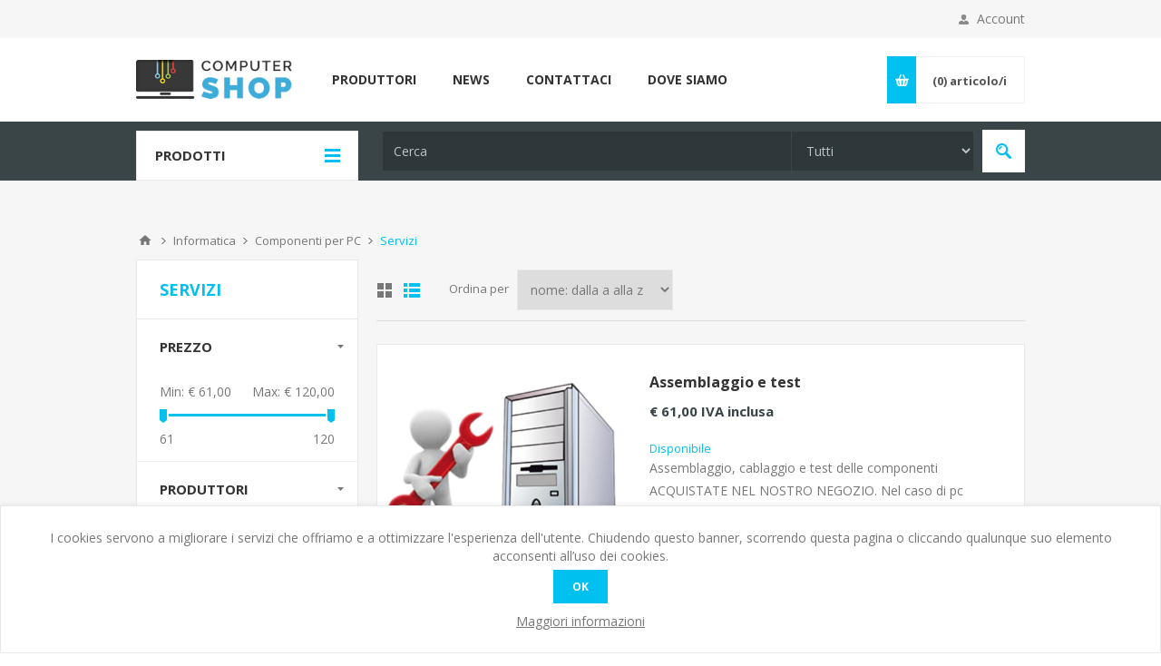

--- FILE ---
content_type: text/html; charset=utf-8
request_url: https://www.computershop.pisa.it/servizi-2
body_size: 26275
content:

<!DOCTYPE html>
<html class="html-category-page">
<head>
    <title>COMPUTER SHOP. Servizi</title>
    <meta http-equiv="Content-type" content="text/html;charset=UTF-8" />
    <meta name="description" content="Servizi" />
    <meta name="keywords" content="servizi,acquista servizi,servizi prezzo,servizi online" />
    <meta name="generator" content="nopCommerce" />
    <meta name="viewport" content="width=device-width, initial-scale=1.0, user-scalable=0, minimum-scale=1.0, maximum-scale=1.0" />
    <link href='https://fonts.googleapis.com/css?family=Open+Sans:400,300,700' rel='stylesheet' type='text/css'>
    
    
    

    

    

    <link href="/Themes/Pavilion/Content/css/styles.css" rel="stylesheet" type="text/css" />
<link href="/Themes/Pavilion/Content/css/tables.css" rel="stylesheet" type="text/css" />
<link href="/Themes/Pavilion/Content/css/mobile-only.css" rel="stylesheet" type="text/css" />
<link href="/Themes/Pavilion/Content/css/480.css" rel="stylesheet" type="text/css" />
<link href="/Themes/Pavilion/Content/css/768.css" rel="stylesheet" type="text/css" />
<link href="/Themes/Pavilion/Content/css/1000.css" rel="stylesheet" type="text/css" />
<link href="/Themes/Pavilion/Content/css/1280.css" rel="stylesheet" type="text/css" />
<link href="/Plugins/SevenSpikes.Core/Styles/perfect-scrollbar.min.css" rel="stylesheet" type="text/css" />
<link href="/Plugins/SevenSpikes.Nop.Plugins.AjaxFilters/Themes/Pavilion/Content/AjaxFilters.css" rel="stylesheet" type="text/css" />
<link href="/Plugins/SevenSpikes.Nop.Plugins.AnywhereSliders/Styles/nivo/nivo-slider.css" rel="stylesheet" type="text/css" />
<link href="/Plugins/SevenSpikes.Nop.Plugins.AnywhereSliders/Themes/Pavilion/Content/nivo/nivo.css" rel="stylesheet" type="text/css" />
<link href="/Plugins/SevenSpikes.Nop.Plugins.MegaMenu/Themes/Pavilion/Content/MegaMenu.css" rel="stylesheet" type="text/css" />
<link href="/Plugins/SevenSpikes.Nop.Plugins.InstantSearch/Themes/Pavilion/Content/InstantSearch.css" rel="stylesheet" type="text/css" />
<link href="/Plugins/SevenSpikes.Nop.Plugins.AjaxCart/Themes/Pavilion/Content/ajaxCart.css" rel="stylesheet" type="text/css" />
<link href="/Plugins/SevenSpikes.Nop.Plugins.ProductRibbons/Styles/Ribbons.common.css" rel="stylesheet" type="text/css" />
<link href="/Plugins/SevenSpikes.Nop.Plugins.ProductRibbons/Themes/Pavilion/Content/Ribbons.css" rel="stylesheet" type="text/css" />
<link href="/Plugins/SevenSpikes.Nop.Plugins.QuickView/Themes/Pavilion/Content/QuickView.css" rel="stylesheet" type="text/css" />
<link href="/Plugins/SevenSpikes.Nop.Plugins.QuickView/Styles/cloudzoom.css" rel="stylesheet" type="text/css" />
<link href="/Scripts/fineuploader/fineuploader-4.2.2.min.css" rel="stylesheet" type="text/css" />
<link href="/Themes/Pavilion/Content/css/theme.custom-1.css?v=0" rel="stylesheet" type="text/css" />

    <script src="/Scripts/jquery-1.10.2.min.js" type="text/javascript"></script>
<script src="/Scripts/jquery.validate.min.js" type="text/javascript"></script>
<script src="/Scripts/jquery.validate.unobtrusive.min.js" type="text/javascript"></script>
<script src="/Scripts/jquery-ui-1.10.3.custom.min.js" type="text/javascript"></script>
<script src="/Scripts/jquery-migrate-1.2.1.min.js" type="text/javascript"></script>
<script src="/Scripts/public.common.js" type="text/javascript"></script>
<script src="/Scripts/public.ajaxcart.js" type="text/javascript"></script>
<script src="/Administration/Scripts/kendo/2014.1.318/kendo.core.min.js" type="text/javascript"></script>
<script src="/Administration/Scripts/kendo/2014.1.318/kendo.userevents.min.js" type="text/javascript"></script>
<script src="/Administration/Scripts/kendo/2014.1.318/kendo.draganddrop.min.js" type="text/javascript"></script>
<script src="/Administration/Scripts/kendo/2014.1.318/kendo.window.min.js" type="text/javascript"></script>
<script src="/Plugins/SevenSpikes.Nop.Plugins.AjaxFilters/Scripts/jquery.json-2.2.min.js" type="text/javascript"></script>
<script src="/Plugins/SevenSpikes.Nop.Plugins.AjaxFilters/Scripts/jquery.address-1.5.min.js" type="text/javascript"></script>
<script src="/Plugins/SevenSpikes.Core/Scripts/SevenSpikesExtensions.min.js" type="text/javascript"></script>
<script src="/Plugins/SevenSpikes.Nop.Plugins.AjaxFilters/Scripts/Filters.min.js" type="text/javascript"></script>
<script src="/Plugins/SevenSpikes.Nop.Plugins.AjaxFilters/Scripts/PriceRangeFilterSlider.min.js" type="text/javascript"></script>
<script src="/Plugins/SevenSpikes.Nop.Plugins.AjaxFilters/Scripts/jquery.ui.touch-punch.min.js" type="text/javascript"></script>
<script src="/Plugins/SevenSpikes.Nop.Plugins.AjaxFilters/Scripts/ManufacturerFilter.min.js" type="text/javascript"></script>
<script src="/Plugins/SevenSpikes.Nop.Plugins.AjaxFilters/Scripts/FiltersQuery.min.js" type="text/javascript"></script>
<script src="/Plugins/SevenSpikes.Nop.Plugins.AnywhereSliders/Scripts/AnywhereSliders.js" type="text/javascript"></script>
<script src="/Plugins/SevenSpikes.Nop.Plugins.MegaMenu/Scripts/MegaMenu.min.js" type="text/javascript"></script>
<script src="/Administration/Scripts/kendo/2014.1.318/kendo.data.min.js" type="text/javascript"></script>
<script src="/Administration/Scripts/kendo/2014.1.318/kendo.popup.min.js" type="text/javascript"></script>
<script src="/Administration/Scripts/kendo/2014.1.318/kendo.list.min.js" type="text/javascript"></script>
<script src="/Administration/Scripts/kendo/2014.1.318/kendo.autocomplete.min.js" type="text/javascript"></script>
<script src="/Plugins/SevenSpikes.Nop.Plugins.InstantSearch/Scripts/InstantSearch.min.js" type="text/javascript"></script>
<script src="/Plugins/SevenSpikes.Nop.Plugins.AjaxCart/Scripts/jquery.json-2.2.min.js" type="text/javascript"></script>
<script src="/Plugins/SevenSpikes.Nop.Plugins.AjaxCart/Scripts/AjaxCart.min.js" type="text/javascript"></script>
<script src="/Plugins/SevenSpikes.Nop.Plugins.ProductRibbons/Scripts/jquery.json-2.4.min.js" type="text/javascript"></script>
<script src="/Plugins/SevenSpikes.Nop.Plugins.ProductRibbons/Scripts/ProductRibbons.min.js" type="text/javascript"></script>
<script src="/Plugins/SevenSpikes.Nop.Plugins.QuickView/Scripts/jquery.json-2.2.min.js" type="text/javascript"></script>
<script src="/Plugins/SevenSpikes.Nop.Plugins.QuickView/Scripts/QuickView.min.js" type="text/javascript"></script>
<script src="/Plugins/SevenSpikes.Core/Scripts/cloudzoom.core.min.js" type="text/javascript"></script>
<script src="/Scripts/fineuploader/jquery.fineuploader-4.2.2.min.js" type="text/javascript"></script>
<script src="/Plugins/SevenSpikes.Core/Scripts/jquery.json-2.4.min.js" type="text/javascript"></script>
<script src="/Plugins/SevenSpikes.Core/Scripts/color-squares.min.js" type="text/javascript"></script>
<script src="/Plugins/SevenSpikes.Core/Scripts/footable.js" type="text/javascript"></script>
<script src="/Plugins/SevenSpikes.Core/Scripts/perfect-scrollbar.min.js" type="text/javascript"></script>
<script src="/Themes/Pavilion/Content/scripts/pavilion.js" type="text/javascript"></script>

    
    
    
    
    
<link rel="shortcut icon" href="https://www.computershop.pisa.it/favicon.ico" />
    <!--Powered by nopCommerce - http://www.nopCommerce.com-->

<script type="text/javascript">//<![CDATA[
var tlJsHost = ((window.location.protocol == "https:") ? "https://secure.comodo.com/" : "http://www.trustlogo.com/");
document.write(unescape("%3Cscript src='" + tlJsHost + "trustlogo/javascript/trustlogo.js' type='text/javascript'%3E%3C/script%3E"));
//]]>
</script>


<style type="text/css"> #iubenda-cs-banner { bottom: 0px !important; left: 0px !important; position: fixed !important; width: 100% !important; z-index: 99999998 !important; background-color: black; } .iubenda-cs-content { display: block; margin: 0 auto; padding: 20px; width: auto; font-family: Helvetica,Arial,FreeSans,sans-serif; font-size: 14px; background: #000; color: #fff;} .iubenda-cs-rationale { max-width: 900px; position: relative; margin: 0 auto; } .iubenda-banner-content > p { font-family: Helvetica,Arial,FreeSans,sans-serif; line-height: 1.5; } .iubenda-cs-close-btn { margin:0; color: #fff; text-decoration: none; font-size: 14px; position: absolute; top: 0; right: 0; border: none; } .iubenda-cs-cookie-policy-lnk { text-decoration: underline; color: #fff; font-size: 14px; font-weight: 900; } </style> 

</head>
<body class="notAndroid23 category-page-body ">
    




<div class="ajax-loading-block-window" style="display: none">
</div>
<div id="dialog-notifications-success" title="Notifica" style="display:none;">
</div>
<div id="dialog-notifications-error" title="Errore" style="display:none;">
</div>
<div id="bar-notification" class="bar-notification">
    <span class="close" title="Chiudi">&nbsp;</span>
</div>




<!--[if lte IE 7]>
    <div style="clear:both;height:59px;text-align:center;position:relative;">
        <a href="http://www.microsoft.com/windows/internet-explorer/default.aspx" target="_blank">
            <img src="/Themes/Pavilion/Content/images/ie_warning.jpg" height="42" width="820" alt="You are using an outdated browser. For a faster, safer browsing experience, upgrade for free today." />
        </a>
    </div>
<![endif]-->


<div class="master-wrapper-page ">
    


<div class="header">
    

    <div class="header-upper">
        <div class="center">
            


            <div class="header-links-wrapper">
                <label>Account</label>
                


<div class="header-links">
    <ul>
        
            <li><a href="/register" class="ico-register">Registrati</a></li>
            <li><a href="/login" class="ico-login " 
                   data-loginUrl="/login">Accesso</a></li>
                            <li>
                <a href="/wishlist" class="ico-wishlist">
                    <span class="wishlist-label">Lista dei desideri</span>
                    <span class="wishlist-qty">(0)</span>
                </a>
            </li>
        
    </ul>
</div>

            </div>
        </div>
    </div>

    <div class="header-middle">
        <div class="center">
            <div class="header-logo">
                



<a href="/" class="logo">



<img alt="COMPUTER SHOP" src="https://www.computershop.pisa.it/content/images/thumbs/0012848.png" /></a>
            </div>
            <div class="header-menu-parent">
                <div class="header-menu categories-in-side-panel">
                    <div class="close-menu">
                        <span>Chiudi</span>
                    </div>







    <ul class="mega-menu"
        data-isRtlEnabled="false"
        data-enableClickForDropDown="false">





<li class="has-sublist">

    <a class="with-subcategories" href="/manufacturer/all" title="Produttori"><span>Produttori</span></a>

        <div class="plus-button"></div>
        <div class="sublist-wrap">
            <ul class="sublist">
                <li class="back-button">
                    <span>Indietro</span>
                </li>
                    <li>
                        <a href="/computer-shop" title="Computer Shop"><span>Computer Shop</span></a>
                    </li>
                    <li>
                        <a href="/acer" title="Acer"><span>Acer</span></a>
                    </li>
                    <li>
                        <a href="/altec-lansing" title="Altec Lansing"><span>Altec Lansing</span></a>
                    </li>
                    <li>
                        <a href="/amd" title="AMD"><span>AMD</span></a>
                    </li>
                    <li>
                        <a href="/antec" title="Antec"><span>Antec</span></a>
                    </li>
                    <li>
                        <a href="/apc" title="APC"><span>APC</span></a>
                    </li>
                    <li>
                        <a href="/apple" title="Apple"><span>Apple</span></a>
                    </li>
                    <li>
                        <a href="/asus" title="Asus"><span>Asus</span></a>
                    </li>
                    <li>
                        <a href="/autodesk" title="Autodesk"><span>Autodesk</span></a>
                    </li>
                    <li>
                        <a href="/benq-2" title="Benq"><span>Benq</span></a>
                    </li>
                    <li>
                        <a href="/brother" title="Brother"><span>Brother</span></a>
                    </li>
                    <li>
                        <a href="/canon" title="Canon"><span>Canon</span></a>
                    </li>
                    <li>
                        <a href="/celly" title="Celly"><span>Celly</span></a>
                    </li>
                    <li>
                        <a href="/cisco" title="Cisco"><span>Cisco</span></a>
                    </li>
                    <li>
                        <a href="/cooler-master" title="Cooler Master"><span>Cooler Master</span></a>
                    </li>
                    <li>
                        <a href="/corsair" title="Corsair"><span>Corsair</span></a>
                    </li>
                    <li>
                        <a href="/crucial" title="Crucial"><span>Crucial</span></a>
                    </li>
                    <li>
                        <a href="/datalogich" title="Datalogich"><span>Datalogich</span></a>
                    </li>
                    <li>
                        <a href="/dell" title="Dell"><span>Dell</span></a>
                    </li>
                    <li>
                        <a href="/dotz" title="Dotz"><span>Dotz</span></a>
                    </li>

                    <li>
                        <a class="view-all" href="/manufacturer/all" title="Visualizza tutti i produttori">
                            <span>Visualizza tutti i produttori</span>
                        </a>
                    </li>
            </ul>
        </div>
</li>    <li class="">
        <a href="/news" class="" title="News" ><span> News</span></a>

    </li>



<li class="has-sublist mega-menu-categories root-category-items">

        <a class="with-subcategories" href="/informatica"><span>Informatica</span></a>

        <div class="plus-button"></div>
        <div class="sublist-wrap">
            <ul class="sublist">
                <li class="back-button">
                    <span>Indietro</span>
                </li>
                            <li class="has-sublist">
                <a href="/componenti" title="Componenti per PC" class="with-subcategories"><span>Componenti per PC</span></a>
                <div class="plus-button"></div>
                <div class="sublist-wrap">
                    <ul class="sublist">
                        <li class="back-button">
                            <span>Indietro</span>
                        </li>
                                    <li class="has-sublist">
                <a href="/schede-madri" title="Schede madri" class="with-subcategories"><span>Schede madri</span></a>
                <div class="plus-button"></div>
                <div class="sublist-wrap">
                    <ul class="sublist">
                        <li class="back-button">
                            <span>Indietro</span>
                        </li>
                                    <li>
                <a class="lastLevelCategory" href="/socket-intel-lga-1700" title="Socket Intel LGA 1700"><span>Socket Intel LGA 1700</span></a>
            </li>
            <li>
                <a class="lastLevelCategory" href="/socket-intel-lga-1851" title="SOCKET INTEL LGA 1851"><span>SOCKET INTEL LGA 1851</span></a>
            </li>
            <li>
                <a class="lastLevelCategory" href="/socket-amd-am5" title="SOCKET AMD AM5"><span>SOCKET AMD AM5</span></a>
            </li>


                    </ul>
                </div>
            </li>
            <li class="has-sublist">
                <a href="/cpu" title="Cpu" class="with-subcategories"><span>Cpu</span></a>
                <div class="plus-button"></div>
                <div class="sublist-wrap">
                    <ul class="sublist">
                        <li class="back-button">
                            <span>Indietro</span>
                        </li>
                                    <li>
                <a class="lastLevelCategory" href="/socket-intel-lga-1850" title="SOCKET INTEL LGA 1851"><span>SOCKET INTEL LGA 1851</span></a>
            </li>
            <li>
                <a class="lastLevelCategory" href="/socket-intel-lga-1700-2" title="SOCKET INTEL LGA 1700"><span>SOCKET INTEL LGA 1700</span></a>
            </li>
            <li>
                <a class="lastLevelCategory" href="/socket-amd-am5-2" title="SOCKET AMD AM5"><span>SOCKET AMD AM5</span></a>
            </li>


                    </ul>
                </div>
            </li>
            <li>
                <a class="lastLevelCategory" href="/schede-video" title="Schede video"><span>Schede video</span></a>
            </li>
            <li class="has-sublist">
                <a href="/memorie-ram-per-pc" title="Memorie RAM" class="with-subcategories"><span>Memorie RAM</span></a>
                <div class="plus-button"></div>
                <div class="sublist-wrap">
                    <ul class="sublist">
                        <li class="back-button">
                            <span>Indietro</span>
                        </li>
                                    <li>
                <a class="lastLevelCategory" href="/memorie-ram-ddr5" title="Memorie RAM DDR5"><span>Memorie RAM DDR5</span></a>
            </li>
            <li>
                <a class="lastLevelCategory" href="/memorie-ram-ddr4" title="Memorie RAM DDR4"><span>Memorie RAM DDR4</span></a>
            </li>


                    </ul>
                </div>
            </li>
            <li class="has-sublist">
                <a href="/dissipatori-e-ventole" title="Dissipatori e Ventole" class="with-subcategories"><span>Dissipatori e Ventole</span></a>
                <div class="plus-button"></div>
                <div class="sublist-wrap">
                    <ul class="sublist">
                        <li class="back-button">
                            <span>Indietro</span>
                        </li>
                                    <li>
                <a class="lastLevelCategory" href="/dissipatori-ad-aria" title="Dissipatori ad aria"><span>Dissipatori ad aria</span></a>
            </li>
            <li>
                <a class="lastLevelCategory" href="/dissipatori-a-liquido" title="Dissipatori a liquido"><span>Dissipatori a liquido</span></a>
            </li>
            <li>
                <a class="lastLevelCategory" href="/ventole" title="Ventole"><span>Ventole</span></a>
            </li>
            <li>
                <a class="lastLevelCategory" href="/grasso-termico" title="Grasso Termico"><span>Grasso Termico</span></a>
            </li>


                    </ul>
                </div>
            </li>
            <li class="has-sublist">
                <a href="/alimentatori-per-pc" title="Alimentatori per PC" class="with-subcategories"><span>Alimentatori per PC</span></a>
                <div class="plus-button"></div>
                <div class="sublist-wrap">
                    <ul class="sublist">
                        <li class="back-button">
                            <span>Indietro</span>
                        </li>
                                    <li>
                <a class="lastLevelCategory" href="/alimentatori-asus" title="Alimentatori Asus"><span>Alimentatori Asus</span></a>
            </li>
            <li>
                <a class="lastLevelCategory" href="/alimentatori-msi" title="Alimentatori MSI"><span>Alimentatori MSI</span></a>
            </li>


                    </ul>
                </div>
            </li>
            <li class="has-sublist">
                <a href="/cabinet-per-pc" title="Case per PC" class="with-subcategories"><span>Case per PC</span></a>
                <div class="plus-button"></div>
                <div class="sublist-wrap">
                    <ul class="sublist">
                        <li class="back-button">
                            <span>Indietro</span>
                        </li>
                                    <li>
                <a class="lastLevelCategory" href="/case-asus" title="Case Asus"><span>Case Asus</span></a>
            </li>
            <li>
                <a class="lastLevelCategory" href="/case-antec" title="Case Antec"><span>Case Antec</span></a>
            </li>
            <li>
                <a class="lastLevelCategory" href="/case-ctesports" title="Case MSI"><span>Case MSI</span></a>
            </li>
            <li>
                <a class="lastLevelCategory" href="/case-itek" title="Case Itek"><span>Case Itek</span></a>
            </li>


                    </ul>
                </div>
            </li>
            <li>
                <a class="lastLevelCategory" href="/schede-audio" title="Schede audio"><span>Schede audio</span></a>
            </li>
            <li>
                <a class="lastLevelCategory" href="/schede-serialiparallele" title="Schede Seriali/Parallele"><span>Schede Seriali/Parallele</span></a>
            </li>
            <li>
                <a class="lastLevelCategory" href="/servizi-2" title="Servizi"><span>Servizi</span></a>
            </li>


                    </ul>
                </div>
            </li>
            <li class="has-sublist">
                <a href="/hard-disk-storage" title="Hard Disk &amp; Storage" class="with-subcategories"><span>Hard Disk &amp; Storage</span></a>
                <div class="plus-button"></div>
                <div class="sublist-wrap">
                    <ul class="sublist">
                        <li class="back-button">
                            <span>Indietro</span>
                        </li>
                                    <li class="has-sublist">
                <a href="/ssd-25" title="SSD" class="with-subcategories"><span>SSD</span></a>
                <div class="plus-button"></div>
                <div class="sublist-wrap">
                    <ul class="sublist">
                        <li class="back-button">
                            <span>Indietro</span>
                        </li>
                                    <li>
                <a class="lastLevelCategory" href="/ssd-sata-25" title="SSD sata 2,5&quot;"><span>SSD sata 2,5&quot;</span></a>
            </li>
            <li>
                <a class="lastLevelCategory" href="/ssd-m2" title="SSD M.2"><span>SSD M.2</span></a>
            </li>


                    </ul>
                </div>
            </li>
            <li>
                <a class="lastLevelCategory" href="/hard-disk" title="Hard Disk"><span>Hard Disk</span></a>
            </li>
            <li>
                <a class="lastLevelCategory" href="/hard-disk-mobile" title="HDD &amp; SSD esterni"><span>HDD &amp; SSD esterni</span></a>
            </li>
            <li>
                <a class="lastLevelCategory" href="/masterizzatori-esterni" title="Masterizzatori"><span>Masterizzatori</span></a>
            </li>
            <li>
                <a class="lastLevelCategory" href="/network-attached-storage" title="Network Attached Storage"><span>Network Attached Storage</span></a>
            </li>
            <li>
                <a class="lastLevelCategory" href="/box-esterni-usb" title="Box - Adattatori - Accessori"><span>Box - Adattatori - Accessori</span></a>
            </li>


                    </ul>
                </div>
            </li>
            <li class="has-sublist">
                <a href="/monitor-desktop" title="Monitor" class="with-subcategories"><span>Monitor</span></a>
                <div class="plus-button"></div>
                <div class="sublist-wrap">
                    <ul class="sublist">
                        <li class="back-button">
                            <span>Indietro</span>
                        </li>
                                    <li>
                <a class="lastLevelCategory" href="/monitor-24" title="Monitor fino a 24&quot;"><span>Monitor fino a 24&quot;</span></a>
            </li>
            <li>
                <a class="lastLevelCategory" href="/monitor-26-27" title="Monitor fino a 30&quot;"><span>Monitor fino a 30&quot;</span></a>
            </li>
            <li>
                <a class="lastLevelCategory" href="/monitor-32" title="Monitor oltre 30&quot;"><span>Monitor oltre 30&quot;</span></a>
            </li>
            <li>
                <a class="lastLevelCategory" href="/monitor-22" title="Monitor portatili"><span>Monitor portatili</span></a>
            </li>


                    </ul>
                </div>
            </li>
            <li class="has-sublist">
                <a href="/notebook" title="Notebook &amp; Tablet" class="with-subcategories"><span>Notebook &amp; Tablet</span></a>
                <div class="plus-button"></div>
                <div class="sublist-wrap">
                    <ul class="sublist">
                        <li class="back-button">
                            <span>Indietro</span>
                        </li>
                                    <li class="has-sublist">
                <a href="/notebook-2" title="Notebook" class="with-subcategories"><span>Notebook</span></a>
                <div class="plus-button"></div>
                <div class="sublist-wrap">
                    <ul class="sublist">
                        <li class="back-button">
                            <span>Indietro</span>
                        </li>
                                    <li>
                <a class="lastLevelCategory" href="/notebook-14" title="Notebook fino a 14&quot;"><span>Notebook fino a 14&quot;</span></a>
            </li>
            <li>
                <a class="lastLevelCategory" href="/notebook-15" title="Notebook 15,6&quot;"><span>Notebook 15,6&quot;</span></a>
            </li>
            <li>
                <a class="lastLevelCategory" href="/notebook-16-e-superiori" title="Notebook 16&quot; e superiori"><span>Notebook 16&quot; e superiori</span></a>
            </li>
            <li>
                <a class="lastLevelCategory" href="/estensioni-di-garanzia" title="Estensioni di garanzia"><span>Estensioni di garanzia</span></a>
            </li>


                    </ul>
                </div>
            </li>
            <li class="has-sublist">
                <a href="/surface" title="Microsoft Surface" class="with-subcategories"><span>Microsoft Surface</span></a>
                <div class="plus-button"></div>
                <div class="sublist-wrap">
                    <ul class="sublist">
                        <li class="back-button">
                            <span>Indietro</span>
                        </li>
                                    <li>
                <a class="lastLevelCategory" href="/accessori-surface" title="Accessori Surface"><span>Accessori Surface</span></a>
            </li>


                    </ul>
                </div>
            </li>
            <li>
                <a class="lastLevelCategory" href="/apple-macbook" title="Apple MacBook"><span>Apple MacBook</span></a>
            </li>
            <li>
                <a class="lastLevelCategory" href="/memorie-ram-per-notebook" title="Memorie RAM per Notebook"><span>Memorie RAM per Notebook</span></a>
            </li>
            <li>
                <a class="lastLevelCategory" href="/tablet-ipad" title="Apple  iPad"><span>Apple  iPad</span></a>
            </li>
            <li>
                <a class="lastLevelCategory" href="/supporti-per-tablet" title="Tablet"><span>Tablet</span></a>
            </li>
            <li class="has-sublist">
                <a href="/accessori-notebook" title="Accessori Notebook" class="with-subcategories"><span>Accessori Notebook</span></a>
                <div class="plus-button"></div>
                <div class="sublist-wrap">
                    <ul class="sublist">
                        <li class="back-button">
                            <span>Indietro</span>
                        </li>
                                    <li>
                <a class="lastLevelCategory" href="/alimentatori-per-notebook" title="Alimentatori per notebook"><span>Alimentatori per notebook</span></a>
            </li>
            <li>
                <a class="lastLevelCategory" href="/borse-per-notebook" title="Borse"><span>Borse</span></a>
            </li>
            <li>
                <a class="lastLevelCategory" href="/notebook-cooling-stand" title="Notebook Cooling Stand"><span>Notebook Cooling Stand</span></a>
            </li>
            <li>
                <a class="lastLevelCategory" href="/cavi-di-sicurezza" title="Cavi di sicurezza"><span>Cavi di sicurezza</span></a>
            </li>
            <li>
                <a class="lastLevelCategory" href="/docking-station" title="Docking Station"><span>Docking Station</span></a>
            </li>


                    </ul>
                </div>
            </li>


                    </ul>
                </div>
            </li>
            <li class="has-sublist">
                <a href="/personal-computer" title="Personal Computer" class="with-subcategories"><span>Personal Computer</span></a>
                <div class="plus-button"></div>
                <div class="sublist-wrap">
                    <ul class="sublist">
                        <li class="back-button">
                            <span>Indietro</span>
                        </li>
                                    <li>
                <a class="lastLevelCategory" href="/configura-il-tuo-computer" title="Computer Shop Assemblati"><span>Computer Shop Assemblati</span></a>
            </li>
            <li class="has-sublist">
                <a href="/gaming-pc-power-by-asus" title="Computer Shop PC &quot;Powered by Asus&quot;" class="with-subcategories"><span>Computer Shop PC &quot;Powered by Asus&quot;</span></a>
                <div class="plus-button"></div>
                <div class="sublist-wrap">
                    <ul class="sublist">
                        <li class="back-button">
                            <span>Indietro</span>
                        </li>
                                    <li>
                <a class="lastLevelCategory" href="/rog-pba" title="ROG PBA"><span>ROG PBA</span></a>
            </li>
            <li>
                <a class="lastLevelCategory" href="/tuf-pba" title="TUF PBA"><span>TUF PBA</span></a>
            </li>
            <li>
                <a class="lastLevelCategory" href="/pro-art-pba" title="ProArt PBA"><span>ProArt PBA</span></a>
            </li>


                    </ul>
                </div>
            </li>
            <li>
                <a class="lastLevelCategory" href="/pc-desktop" title="PC Desktop"><span>PC Desktop</span></a>
            </li>
            <li>
                <a class="lastLevelCategory" href="/mini-pc" title="Mini PC"><span>Mini PC</span></a>
            </li>
            <li>
                <a class="lastLevelCategory" href="/all-in-one" title="All-in-One"><span>All-in-One</span></a>
            </li>


                    </ul>
                </div>
            </li>
            <li class="has-sublist">
                <a href="/periferiche" title="Periferiche" class="with-subcategories"><span>Periferiche</span></a>
                <div class="plus-button"></div>
                <div class="sublist-wrap">
                    <ul class="sublist">
                        <li class="back-button">
                            <span>Indietro</span>
                        </li>
                                    <li>
                <a class="lastLevelCategory" href="/tastiere" title="Tastiere"><span>Tastiere</span></a>
            </li>
            <li class="has-sublist">
                <a href="/mouse" title="Mouse e accessori" class="with-subcategories"><span>Mouse e accessori</span></a>
                <div class="plus-button"></div>
                <div class="sublist-wrap">
                    <ul class="sublist">
                        <li class="back-button">
                            <span>Indietro</span>
                        </li>
                                    <li>
                <a class="lastLevelCategory" href="/mouse-cordless" title="Mouse"><span>Mouse</span></a>
            </li>
            <li>
                <a class="lastLevelCategory" href="/mouse-pad" title="Mouse Pad"><span>Mouse Pad</span></a>
            </li>


                    </ul>
                </div>
            </li>
            <li>
                <a class="lastLevelCategory" href="/kit-tastiera-e-mouse" title="Kit tastiera e mouse"><span>Kit tastiera e mouse</span></a>
            </li>
            <li>
                <a class="lastLevelCategory" href="/tavolette-grafiche" title="Tavolette grafiche"><span>Tavolette grafiche</span></a>
            </li>
            <li>
                <a class="lastLevelCategory" href="/dispositivi-per-presentazioni" title="Dispositivi per presentazioni"><span>Dispositivi per presentazioni</span></a>
            </li>
            <li>
                <a class="lastLevelCategory" href="/lettori-barcode" title="Lettori Barcode"><span>Lettori Barcode</span></a>
            </li>
            <li>
                <a class="lastLevelCategory" href="/poltrone-gaming" title="Poltrone"><span>Poltrone</span></a>
            </li>


                    </ul>
                </div>
            </li>
            <li class="has-sublist">
                <a href="/networking-ups" title="Networking" class="with-subcategories"><span>Networking</span></a>
                <div class="plus-button"></div>
                <div class="sublist-wrap">
                    <ul class="sublist">
                        <li class="back-button">
                            <span>Indietro</span>
                        </li>
                                    <li>
                <a class="lastLevelCategory" href="/switch-ethernet" title="Switch Ethernet"><span>Switch Ethernet</span></a>
            </li>
            <li>
                <a class="lastLevelCategory" href="/router-access-point" title="Router - Range Extender - AP - Bridge"><span>Router - Range Extender - AP - Bridge</span></a>
            </li>
            <li>
                <a class="lastLevelCategory" href="/amplificatori-di-segnale" title="Power Line"><span>Power Line</span></a>
            </li>
            <li>
                <a class="lastLevelCategory" href="/firewall" title="Firewall"><span>Firewall</span></a>
            </li>
            <li>
                <a class="lastLevelCategory" href="/schede-di-rete" title="Schede di rete"><span>Schede di rete</span></a>
            </li>
            <li>
                <a class="lastLevelCategory" href="/wireless-pen" title="Adattatori USB Bluetooth"><span>Adattatori USB Bluetooth</span></a>
            </li>


                    </ul>
                </div>
            </li>
            <li class="has-sublist">
                <a href="/memorie-flash-e-lettori" title="Memorie Flash e lettori" class="with-subcategories"><span>Memorie Flash e lettori</span></a>
                <div class="plus-button"></div>
                <div class="sublist-wrap">
                    <ul class="sublist">
                        <li class="back-button">
                            <span>Indietro</span>
                        </li>
                                    <li>
                <a class="lastLevelCategory" href="/pen-drive" title="Pen Drive"><span>Pen Drive</span></a>
            </li>
            <li>
                <a class="lastLevelCategory" href="/micro-sd" title="Micro SD"><span>Micro SD</span></a>
            </li>
            <li>
                <a class="lastLevelCategory" href="/memory-stick" title="Memory stick"><span>Memory stick</span></a>
            </li>
            <li>
                <a class="lastLevelCategory" href="/lettori-card" title="Lettori di memorie"><span>Lettori di memorie</span></a>
            </li>


                    </ul>
                </div>
            </li>
            <li class="has-sublist">
                <a href="/gruppi-di-continuita-e-power-bank" title="Gruppi di continuita e Power Bank" class="with-subcategories"><span>Gruppi di continuita e Power Bank</span></a>
                <div class="plus-button"></div>
                <div class="sublist-wrap">
                    <ul class="sublist">
                        <li class="back-button">
                            <span>Indietro</span>
                        </li>
                                    <li>
                <a class="lastLevelCategory" href="/ups" title="UPS"><span>UPS</span></a>
            </li>
            <li>
                <a class="lastLevelCategory" href="/power-bank" title="Power Bank"><span>Power Bank</span></a>
            </li>


                    </ul>
                </div>
            </li>
            <li class="has-sublist">
                <a href="/cavi" title="Cavi e adattatori" class="with-subcategories"><span>Cavi e adattatori</span></a>
                <div class="plus-button"></div>
                <div class="sublist-wrap">
                    <ul class="sublist">
                        <li class="back-button">
                            <span>Indietro</span>
                        </li>
                                    <li>
                <a class="lastLevelCategory" href="/usb-c-cavi-ed-adattatori" title="Cavi USB-C"><span>Cavi USB-C</span></a>
            </li>
            <li>
                <a class="lastLevelCategory" href="/cavi-usb" title="Cavi USB"><span>Cavi USB</span></a>
            </li>
            <li>
                <a class="lastLevelCategory" href="/hub-usb" title="Adattatori e Docking Station USB"><span>Adattatori e Docking Station USB</span></a>
            </li>
            <li>
                <a class="lastLevelCategory" href="/cavi-monitor" title="Cavi Monitor"><span>Cavi Monitor</span></a>
            </li>
            <li>
                <a class="lastLevelCategory" href="/adattatori-monitor" title="Adattatori Monitor"><span>Adattatori Monitor</span></a>
            </li>
            <li>
                <a class="lastLevelCategory" href="/cavi-e-connettori-per-reti" title="Cavi e connettori per reti"><span>Cavi e connettori per reti</span></a>
            </li>
            <li>
                <a class="lastLevelCategory" href="/cavi-di-alimentazione" title="Cavi di alimentazione"><span>Cavi di alimentazione</span></a>
            </li>
            <li>
                <a class="lastLevelCategory" href="/multiprese" title="Multiprese"><span>Multiprese</span></a>
            </li>
            <li>
                <a class="lastLevelCategory" href="/cavi-serial-ata" title="Cavi Serial ATA"><span>Cavi Serial ATA</span></a>
            </li>
            <li>
                <a class="lastLevelCategory" href="/prodotti-dotz" title="Ferma cavi e fascette"><span>Ferma cavi e fascette</span></a>
            </li>


                    </ul>
                </div>
            </li>
            <li class="has-sublist">
                <a href="/armadi-e-case-rack" title="Armadi e case rack" class="with-subcategories"><span>Armadi e case rack</span></a>
                <div class="plus-button"></div>
                <div class="sublist-wrap">
                    <ul class="sublist">
                        <li class="back-button">
                            <span>Indietro</span>
                        </li>
                                    <li>
                <a class="lastLevelCategory" href="/armadi-rack" title="Armadi rack"><span>Armadi rack</span></a>
            </li>
            <li>
                <a class="lastLevelCategory" href="/case-rack" title="Case rack"><span>Case rack</span></a>
            </li>


                    </ul>
                </div>
            </li>

            </ul>
        </div>

</li>




<li class="has-sublist mega-menu-categories root-category-items">

        <a class="with-subcategories" href="/audio-video-elettronica"><span>Audio e video</span></a>

        <div class="plus-button"></div>
        <div class="sublist-wrap">
            <ul class="sublist">
                <li class="back-button">
                    <span>Indietro</span>
                </li>
                            <li class="has-sublist">
                <a href="/cuffie-jabra" title="Prodotti Jabra" class="with-subcategories"><span>Prodotti Jabra</span></a>
                <div class="plus-button"></div>
                <div class="sublist-wrap">
                    <ul class="sublist">
                        <li class="back-button">
                            <span>Indietro</span>
                        </li>
                                    <li>
                <a class="lastLevelCategory" href="/cuffie-wireless" title="Cuffie senza filo"><span>Cuffie senza filo</span></a>
            </li>
            <li>
                <a class="lastLevelCategory" href="/cuffie-con-filo" title="Cuffie con filo"><span>Cuffie con filo</span></a>
            </li>
            <li>
                <a class="lastLevelCategory" href="/speaker" title="Speaker"><span>Speaker</span></a>
            </li>


                    </ul>
                </div>
            </li>
            <li>
                <a class="lastLevelCategory" href="/cuffie-e-microfoni" title="Cuffie"><span>Cuffie</span></a>
            </li>
            <li>
                <a class="lastLevelCategory" href="/casse-acustiche" title="Casse acustiche"><span>Casse acustiche</span></a>
            </li>
            <li>
                <a class="lastLevelCategory" href="/webcam" title="Webcam &amp; ConferenceCam"><span>Webcam &amp; ConferenceCam</span></a>
            </li>
            <li class="has-sublist">
                <a href="/videoproiezione" title="Videoproiezione" class="with-subcategories"><span>Videoproiezione</span></a>
                <div class="plus-button"></div>
                <div class="sublist-wrap">
                    <ul class="sublist">
                        <li class="back-button">
                            <span>Indietro</span>
                        </li>
                                    <li>
                <a class="lastLevelCategory" href="/proiettori-home-theatre" title="Videoproiettori"><span>Videoproiettori</span></a>
            </li>
            <li>
                <a class="lastLevelCategory" href="/schermi-e-teli-proiezione" title="Schermi e Teli Proiezione"><span>Schermi e Teli Proiezione</span></a>
            </li>


                    </ul>
                </div>
            </li>
            <li>
                <a class="lastLevelCategory" href="/microfoni" title="Microfoni"><span>Microfoni</span></a>
            </li>
            <li>
                <a class="lastLevelCategory" href="/staffe-e-supporti" title="Staffe e supporti"><span>Staffe e supporti</span></a>
            </li>

            </ul>
        </div>

</li>




<li class="has-sublist mega-menu-categories root-category-items">

        <a class="with-subcategories" href="/telefonia-mobile"><span>Telefonia</span></a>

        <div class="plus-button"></div>
        <div class="sublist-wrap">
            <ul class="sublist">
                <li class="back-button">
                    <span>Indietro</span>
                </li>
                            <li>
                <a class="lastLevelCategory" href="/penne-per-tablet" title="Telefoni IP e VoIP"><span>Telefoni IP e VoIP</span></a>
            </li>
            <li>
                <a class="lastLevelCategory" href="/smartphone" title="Smartphone"><span>Smartphone</span></a>
            </li>
            <li>
                <a class="lastLevelCategory" href="/iphone" title="Apple iPhone"><span>Apple iPhone</span></a>
            </li>
            <li>
                <a class="lastLevelCategory" href="/smartwatch" title="Smartwatch"><span>Smartwatch</span></a>
            </li>
            <li>
                <a class="lastLevelCategory" href="/caricabatterie-usb" title="Carica batterie USB"><span>Carica batterie USB</span></a>
            </li>

            </ul>
        </div>

</li>




<li class="has-sublist mega-menu-categories root-category-items">

        <a class="with-subcategories" href="/prodotti-office"><span>Prodotti Office</span></a>

        <div class="plus-button"></div>
        <div class="sublist-wrap">
            <ul class="sublist">
                <li class="back-button">
                    <span>Indietro</span>
                </li>
                            <li class="has-sublist">
                <a href="/stampanti" title="Stampanti" class="with-subcategories"><span>Stampanti</span></a>
                <div class="plus-button"></div>
                <div class="sublist-wrap">
                    <ul class="sublist">
                        <li class="back-button">
                            <span>Indietro</span>
                        </li>
                                    <li>
                <a class="lastLevelCategory" href="/inkjet" title="Stampante Inkjet"><span>Stampante Inkjet</span></a>
            </li>
            <li>
                <a class="lastLevelCategory" href="/multifunzione" title="Multifunzione inkjet"><span>Multifunzione inkjet</span></a>
            </li>
            <li>
                <a class="lastLevelCategory" href="/laser-bn" title="Stampanti Laser"><span>Stampanti Laser</span></a>
            </li>
            <li>
                <a class="lastLevelCategory" href="/multifunzione-laser-bn" title="Multifunzione Laser"><span>Multifunzione Laser</span></a>
            </li>
            <li>
                <a class="lastLevelCategory" href="/grandi-formati" title="Plotter"><span>Plotter</span></a>
            </li>
            <li>
                <a class="lastLevelCategory" href="/termiche" title="Termiche"><span>Termiche</span></a>
            </li>
            <li>
                <a class="lastLevelCategory" href="/aghi" title="Aghi"><span>Aghi</span></a>
            </li>


                    </ul>
                </div>
            </li>
            <li class="has-sublist">
                <a href="/scanner" title="Scanner" class="with-subcategories"><span>Scanner</span></a>
                <div class="plus-button"></div>
                <div class="sublist-wrap">
                    <ul class="sublist">
                        <li class="back-button">
                            <span>Indietro</span>
                        </li>
                                    <li>
                <a class="lastLevelCategory" href="/scanner-a4" title="Scanner Piani"><span>Scanner Piani</span></a>
            </li>
            <li>
                <a class="lastLevelCategory" href="/scanner-altri-formati" title="Scanner Documentali"><span>Scanner Documentali</span></a>
            </li>


                    </ul>
                </div>
            </li>
            <li class="has-sublist">
                <a href="/carta" title="Carta" class="with-subcategories"><span>Carta</span></a>
                <div class="plus-button"></div>
                <div class="sublist-wrap">
                    <ul class="sublist">
                        <li class="back-button">
                            <span>Indietro</span>
                        </li>
                                    <li>
                <a class="lastLevelCategory" href="/per-stampanti" title="Per stampanti"><span>Per stampanti</span></a>
            </li>
            <li>
                <a class="lastLevelCategory" href="/fotografica" title="Fotografica"><span>Fotografica</span></a>
            </li>
            <li>
                <a class="lastLevelCategory" href="/rotoli" title="Rotoli"><span>Rotoli</span></a>
            </li>
            <li>
                <a class="lastLevelCategory" href="/a-modulo-continuo" title="A modulo continuo"><span>A modulo continuo</span></a>
            </li>


                    </ul>
                </div>
            </li>
            <li class="has-sublist">
                <a href="/accessori-6" title="Accessori" class="with-subcategories"><span>Accessori</span></a>
                <div class="plus-button"></div>
                <div class="sublist-wrap">
                    <ul class="sublist">
                        <li class="back-button">
                            <span>Indietro</span>
                        </li>
                                    <li>
                <a class="lastLevelCategory" href="/cavi-stampante" title="Cavi Stampante"><span>Cavi Stampante</span></a>
            </li>


                    </ul>
                </div>
            </li>

            </ul>
        </div>

</li>




<li class="has-sublist mega-menu-categories root-category-items">

        <a class="with-subcategories" href="/consumabili"><span>Materiale di Consumo</span></a>

        <div class="plus-button"></div>
        <div class="sublist-wrap">
            <ul class="sublist">
                <li class="back-button">
                    <span>Indietro</span>
                </li>
                            <li class="has-sublist">
                <a href="/cartucce-ink" title="Cartucce Ink" class="with-subcategories"><span>Cartucce Ink</span></a>
                <div class="plus-button"></div>
                <div class="sublist-wrap">
                    <ul class="sublist">
                        <li class="back-button">
                            <span>Indietro</span>
                        </li>
                                    <li>
                <a class="lastLevelCategory" href="/cartucce-brother" title="Cartucce Brother"><span>Cartucce Brother</span></a>
            </li>
            <li>
                <a class="lastLevelCategory" href="/cartucce-canon" title="Cartucce Canon"><span>Cartucce Canon</span></a>
            </li>
            <li>
                <a class="lastLevelCategory" href="/cartucce-hp" title="Cartucce HP"><span>Cartucce HP</span></a>
            </li>
            <li>
                <a class="lastLevelCategory" href="/cartucce-epson" title="Cartucce Epson"><span>Cartucce Epson</span></a>
            </li>


                    </ul>
                </div>
            </li>
            <li class="has-sublist">
                <a href="/toner" title="Toner" class="with-subcategories"><span>Toner</span></a>
                <div class="plus-button"></div>
                <div class="sublist-wrap">
                    <ul class="sublist">
                        <li class="back-button">
                            <span>Indietro</span>
                        </li>
                                    <li>
                <a class="lastLevelCategory" href="/toner-hp" title="Toner HP"><span>Toner HP</span></a>
            </li>
            <li>
                <a class="lastLevelCategory" href="/toner-epson" title="Toner Epson"><span>Toner Epson</span></a>
            </li>
            <li>
                <a class="lastLevelCategory" href="/toner-canon" title="Toner Canon"><span>Toner Canon</span></a>
            </li>
            <li>
                <a class="lastLevelCategory" href="/toner-samsung" title="Toner Samsung"><span>Toner Samsung</span></a>
            </li>
            <li>
                <a class="lastLevelCategory" href="/toner-brother" title="Toner Brother"><span>Toner Brother</span></a>
            </li>
            <li>
                <a class="lastLevelCategory" href="/toner-lexmark" title="Toner Lexmark"><span>Toner Lexmark</span></a>
            </li>


                    </ul>
                </div>
            </li>
            <li>
                <a class="lastLevelCategory" href="/tamburi-e-fusori" title="Tamburi e Fusori"><span>Tamburi e Fusori</span></a>
            </li>
            <li>
                <a class="lastLevelCategory" href="/nastri" title="Nastri"><span>Nastri</span></a>
            </li>
            <li>
                <a class="lastLevelCategory" href="/batterie" title="Batterie"><span>Batterie</span></a>
            </li>
            <li>
                <a class="lastLevelCategory" href="/consumabili-vari" title="CD - DVD - Blu Ray"><span>CD - DVD - Blu Ray</span></a>
            </li>
            <li>
                <a class="lastLevelCategory" href="/prodotti-manutenzione" title="Prodotti manutenzione"><span>Prodotti manutenzione</span></a>
            </li>

            </ul>
        </div>

</li>




<li class="has-sublist mega-menu-categories root-category-items">

        <a class="with-subcategories" href="/software"><span>Software</span></a>

        <div class="plus-button"></div>
        <div class="sublist-wrap">
            <ul class="sublist">
                <li class="back-button">
                    <span>Indietro</span>
                </li>
                            <li>
                <a class="lastLevelCategory" href="/software-retail" title="Software Retail"><span>Software Retail</span></a>
            </li>
            <li>
                <a class="lastLevelCategory" href="/software-education" title="Software Education"><span>Software Education</span></a>
            </li>

            </ul>
        </div>

</li>




<li class="has-sublist mega-menu-categories root-category-items">

        <a class="with-subcategories" href="/noleggio-hardware"><span>Noleggio</span></a>

        <div class="plus-button"></div>
        <div class="sublist-wrap">
            <ul class="sublist">
                <li class="back-button">
                    <span>Indietro</span>
                </li>
                            <li>
                <a class="lastLevelCategory" href="/proiettori-2" title="Proiettori"><span>Proiettori</span></a>
            </li>
            <li>
                <a class="lastLevelCategory" href="/stampanti-e-multifunzioni" title="Stampanti e Multifunzioni"><span>Stampanti e Multifunzioni</span></a>
            </li>

            </ul>
        </div>

</li>




<li class="has-sublist mega-menu-categories root-category-items">

        <a class="with-subcategories" href="/fotografia"><span>Fotografia</span></a>

        <div class="plus-button"></div>
        <div class="sublist-wrap">
            <ul class="sublist">
                <li class="back-button">
                    <span>Indietro</span>
                </li>
                            <li>
                <a class="lastLevelCategory" href="/filtri-paraluce" title="Filtri"><span>Filtri</span></a>
            </li>
            <li>
                <a class="lastLevelCategory" href="/protezione-schermo-lcd" title="Protezione Schermo LCD"><span>Protezione Schermo LCD</span></a>
            </li>
            <li>
                <a class="lastLevelCategory" href="/flash-2" title="Flash"><span>Flash</span></a>
            </li>
            <li>
                <a class="lastLevelCategory" href="/illuminatori" title="Illuminatori"><span>Illuminatori</span></a>
            </li>
            <li class="has-sublist">
                <a href="/borse-e-custodie" title="Borse e custodie" class="with-subcategories"><span>Borse e custodie</span></a>
                <div class="plus-button"></div>
                <div class="sublist-wrap">
                    <ul class="sublist">
                        <li class="back-button">
                            <span>Indietro</span>
                        </li>
                                    <li>
                <a class="lastLevelCategory" href="/zaini" title="Zaini e Trolley"><span>Zaini e Trolley</span></a>
            </li>
            <li>
                <a class="lastLevelCategory" href="/borse-toploader" title="Borse Toploader"><span>Borse Toploader</span></a>
            </li>


                    </ul>
                </div>
            </li>
            <li>
                <a class="lastLevelCategory" href="/cavalletti-e-monopiedi" title="Cavalletti e teste"><span>Cavalletti e teste</span></a>
            </li>

            </ul>
        </div>

</li>




<li class=" mega-menu-categories root-category-items">

        <a class="" href="/fine-serie"><span>Console</span></a>


</li>

    <li class="">
        <a href="/contactus" class="" title="Contattaci" ><span> Contattaci</span></a>

    </li>

        


<li class="store-locator">
    <a class="with-subcategories" href="/AllShops" title="Dove siamo">Dove siamo</a>
    <div class="plus-button"></div>
    <div class="sublist-wrap">
        <ul class="sublist">
            <li class="back-button">
                <span>back</span>
            </li>
                <li>
                    <a href="/computer-shop-online" title="Computer Shop">Computer Shop</a>
                </li>
        </ul>
    </div>
</li>
    </ul>
    <div class="menu-title"><span>Menu</span></div>
    <ul class="mega-menu-responsive">





<li class="has-sublist">

    <a class="with-subcategories" href="/manufacturer/all" title="Produttori"><span>Produttori</span></a>

        <div class="plus-button"></div>
        <div class="sublist-wrap">
            <ul class="sublist">
                <li class="back-button">
                    <span>Indietro</span>
                </li>
                    <li>
                        <a href="/computer-shop" title="Computer Shop"><span>Computer Shop</span></a>
                    </li>
                    <li>
                        <a href="/acer" title="Acer"><span>Acer</span></a>
                    </li>
                    <li>
                        <a href="/altec-lansing" title="Altec Lansing"><span>Altec Lansing</span></a>
                    </li>
                    <li>
                        <a href="/amd" title="AMD"><span>AMD</span></a>
                    </li>
                    <li>
                        <a href="/antec" title="Antec"><span>Antec</span></a>
                    </li>
                    <li>
                        <a href="/apc" title="APC"><span>APC</span></a>
                    </li>
                    <li>
                        <a href="/apple" title="Apple"><span>Apple</span></a>
                    </li>
                    <li>
                        <a href="/asus" title="Asus"><span>Asus</span></a>
                    </li>
                    <li>
                        <a href="/autodesk" title="Autodesk"><span>Autodesk</span></a>
                    </li>
                    <li>
                        <a href="/benq-2" title="Benq"><span>Benq</span></a>
                    </li>
                    <li>
                        <a href="/brother" title="Brother"><span>Brother</span></a>
                    </li>
                    <li>
                        <a href="/canon" title="Canon"><span>Canon</span></a>
                    </li>
                    <li>
                        <a href="/celly" title="Celly"><span>Celly</span></a>
                    </li>
                    <li>
                        <a href="/cisco" title="Cisco"><span>Cisco</span></a>
                    </li>
                    <li>
                        <a href="/cooler-master" title="Cooler Master"><span>Cooler Master</span></a>
                    </li>
                    <li>
                        <a href="/corsair" title="Corsair"><span>Corsair</span></a>
                    </li>
                    <li>
                        <a href="/crucial" title="Crucial"><span>Crucial</span></a>
                    </li>
                    <li>
                        <a href="/datalogich" title="Datalogich"><span>Datalogich</span></a>
                    </li>
                    <li>
                        <a href="/dell" title="Dell"><span>Dell</span></a>
                    </li>
                    <li>
                        <a href="/dotz" title="Dotz"><span>Dotz</span></a>
                    </li>

                    <li>
                        <a class="view-all" href="/manufacturer/all" title="Visualizza tutti i produttori">
                            <span>Visualizza tutti i produttori</span>
                        </a>
                    </li>
            </ul>
        </div>
</li>    <li class="">
        <a href="/news" class="" title="News" ><span> News</span></a>

    </li>



<li class="has-sublist mega-menu-categories root-category-items">

        <a class="with-subcategories" href="/informatica"><span>Informatica</span></a>

        <div class="plus-button"></div>
        <div class="sublist-wrap">
            <ul class="sublist">
                <li class="back-button">
                    <span>Indietro</span>
                </li>
                            <li class="has-sublist">
                <a href="/componenti" title="Componenti per PC" class="with-subcategories"><span>Componenti per PC</span></a>
                <div class="plus-button"></div>
                <div class="sublist-wrap">
                    <ul class="sublist">
                        <li class="back-button">
                            <span>Indietro</span>
                        </li>
                                    <li class="has-sublist">
                <a href="/schede-madri" title="Schede madri" class="with-subcategories"><span>Schede madri</span></a>
                <div class="plus-button"></div>
                <div class="sublist-wrap">
                    <ul class="sublist">
                        <li class="back-button">
                            <span>Indietro</span>
                        </li>
                                    <li>
                <a class="lastLevelCategory" href="/socket-intel-lga-1700" title="Socket Intel LGA 1700"><span>Socket Intel LGA 1700</span></a>
            </li>
            <li>
                <a class="lastLevelCategory" href="/socket-intel-lga-1851" title="SOCKET INTEL LGA 1851"><span>SOCKET INTEL LGA 1851</span></a>
            </li>
            <li>
                <a class="lastLevelCategory" href="/socket-amd-am5" title="SOCKET AMD AM5"><span>SOCKET AMD AM5</span></a>
            </li>


                    </ul>
                </div>
            </li>
            <li class="has-sublist">
                <a href="/cpu" title="Cpu" class="with-subcategories"><span>Cpu</span></a>
                <div class="plus-button"></div>
                <div class="sublist-wrap">
                    <ul class="sublist">
                        <li class="back-button">
                            <span>Indietro</span>
                        </li>
                                    <li>
                <a class="lastLevelCategory" href="/socket-intel-lga-1850" title="SOCKET INTEL LGA 1851"><span>SOCKET INTEL LGA 1851</span></a>
            </li>
            <li>
                <a class="lastLevelCategory" href="/socket-intel-lga-1700-2" title="SOCKET INTEL LGA 1700"><span>SOCKET INTEL LGA 1700</span></a>
            </li>
            <li>
                <a class="lastLevelCategory" href="/socket-amd-am5-2" title="SOCKET AMD AM5"><span>SOCKET AMD AM5</span></a>
            </li>


                    </ul>
                </div>
            </li>
            <li>
                <a class="lastLevelCategory" href="/schede-video" title="Schede video"><span>Schede video</span></a>
            </li>
            <li class="has-sublist">
                <a href="/memorie-ram-per-pc" title="Memorie RAM" class="with-subcategories"><span>Memorie RAM</span></a>
                <div class="plus-button"></div>
                <div class="sublist-wrap">
                    <ul class="sublist">
                        <li class="back-button">
                            <span>Indietro</span>
                        </li>
                                    <li>
                <a class="lastLevelCategory" href="/memorie-ram-ddr5" title="Memorie RAM DDR5"><span>Memorie RAM DDR5</span></a>
            </li>
            <li>
                <a class="lastLevelCategory" href="/memorie-ram-ddr4" title="Memorie RAM DDR4"><span>Memorie RAM DDR4</span></a>
            </li>


                    </ul>
                </div>
            </li>
            <li class="has-sublist">
                <a href="/dissipatori-e-ventole" title="Dissipatori e Ventole" class="with-subcategories"><span>Dissipatori e Ventole</span></a>
                <div class="plus-button"></div>
                <div class="sublist-wrap">
                    <ul class="sublist">
                        <li class="back-button">
                            <span>Indietro</span>
                        </li>
                                    <li>
                <a class="lastLevelCategory" href="/dissipatori-ad-aria" title="Dissipatori ad aria"><span>Dissipatori ad aria</span></a>
            </li>
            <li>
                <a class="lastLevelCategory" href="/dissipatori-a-liquido" title="Dissipatori a liquido"><span>Dissipatori a liquido</span></a>
            </li>
            <li>
                <a class="lastLevelCategory" href="/ventole" title="Ventole"><span>Ventole</span></a>
            </li>
            <li>
                <a class="lastLevelCategory" href="/grasso-termico" title="Grasso Termico"><span>Grasso Termico</span></a>
            </li>


                    </ul>
                </div>
            </li>
            <li class="has-sublist">
                <a href="/alimentatori-per-pc" title="Alimentatori per PC" class="with-subcategories"><span>Alimentatori per PC</span></a>
                <div class="plus-button"></div>
                <div class="sublist-wrap">
                    <ul class="sublist">
                        <li class="back-button">
                            <span>Indietro</span>
                        </li>
                                    <li>
                <a class="lastLevelCategory" href="/alimentatori-asus" title="Alimentatori Asus"><span>Alimentatori Asus</span></a>
            </li>
            <li>
                <a class="lastLevelCategory" href="/alimentatori-msi" title="Alimentatori MSI"><span>Alimentatori MSI</span></a>
            </li>


                    </ul>
                </div>
            </li>
            <li class="has-sublist">
                <a href="/cabinet-per-pc" title="Case per PC" class="with-subcategories"><span>Case per PC</span></a>
                <div class="plus-button"></div>
                <div class="sublist-wrap">
                    <ul class="sublist">
                        <li class="back-button">
                            <span>Indietro</span>
                        </li>
                                    <li>
                <a class="lastLevelCategory" href="/case-asus" title="Case Asus"><span>Case Asus</span></a>
            </li>
            <li>
                <a class="lastLevelCategory" href="/case-antec" title="Case Antec"><span>Case Antec</span></a>
            </li>
            <li>
                <a class="lastLevelCategory" href="/case-ctesports" title="Case MSI"><span>Case MSI</span></a>
            </li>
            <li>
                <a class="lastLevelCategory" href="/case-itek" title="Case Itek"><span>Case Itek</span></a>
            </li>


                    </ul>
                </div>
            </li>
            <li>
                <a class="lastLevelCategory" href="/schede-audio" title="Schede audio"><span>Schede audio</span></a>
            </li>
            <li>
                <a class="lastLevelCategory" href="/schede-serialiparallele" title="Schede Seriali/Parallele"><span>Schede Seriali/Parallele</span></a>
            </li>
            <li>
                <a class="lastLevelCategory" href="/servizi-2" title="Servizi"><span>Servizi</span></a>
            </li>


                    </ul>
                </div>
            </li>
            <li class="has-sublist">
                <a href="/hard-disk-storage" title="Hard Disk &amp; Storage" class="with-subcategories"><span>Hard Disk &amp; Storage</span></a>
                <div class="plus-button"></div>
                <div class="sublist-wrap">
                    <ul class="sublist">
                        <li class="back-button">
                            <span>Indietro</span>
                        </li>
                                    <li class="has-sublist">
                <a href="/ssd-25" title="SSD" class="with-subcategories"><span>SSD</span></a>
                <div class="plus-button"></div>
                <div class="sublist-wrap">
                    <ul class="sublist">
                        <li class="back-button">
                            <span>Indietro</span>
                        </li>
                                    <li>
                <a class="lastLevelCategory" href="/ssd-sata-25" title="SSD sata 2,5&quot;"><span>SSD sata 2,5&quot;</span></a>
            </li>
            <li>
                <a class="lastLevelCategory" href="/ssd-m2" title="SSD M.2"><span>SSD M.2</span></a>
            </li>


                    </ul>
                </div>
            </li>
            <li>
                <a class="lastLevelCategory" href="/hard-disk" title="Hard Disk"><span>Hard Disk</span></a>
            </li>
            <li>
                <a class="lastLevelCategory" href="/hard-disk-mobile" title="HDD &amp; SSD esterni"><span>HDD &amp; SSD esterni</span></a>
            </li>
            <li>
                <a class="lastLevelCategory" href="/masterizzatori-esterni" title="Masterizzatori"><span>Masterizzatori</span></a>
            </li>
            <li>
                <a class="lastLevelCategory" href="/network-attached-storage" title="Network Attached Storage"><span>Network Attached Storage</span></a>
            </li>
            <li>
                <a class="lastLevelCategory" href="/box-esterni-usb" title="Box - Adattatori - Accessori"><span>Box - Adattatori - Accessori</span></a>
            </li>


                    </ul>
                </div>
            </li>
            <li class="has-sublist">
                <a href="/monitor-desktop" title="Monitor" class="with-subcategories"><span>Monitor</span></a>
                <div class="plus-button"></div>
                <div class="sublist-wrap">
                    <ul class="sublist">
                        <li class="back-button">
                            <span>Indietro</span>
                        </li>
                                    <li>
                <a class="lastLevelCategory" href="/monitor-24" title="Monitor fino a 24&quot;"><span>Monitor fino a 24&quot;</span></a>
            </li>
            <li>
                <a class="lastLevelCategory" href="/monitor-26-27" title="Monitor fino a 30&quot;"><span>Monitor fino a 30&quot;</span></a>
            </li>
            <li>
                <a class="lastLevelCategory" href="/monitor-32" title="Monitor oltre 30&quot;"><span>Monitor oltre 30&quot;</span></a>
            </li>
            <li>
                <a class="lastLevelCategory" href="/monitor-22" title="Monitor portatili"><span>Monitor portatili</span></a>
            </li>


                    </ul>
                </div>
            </li>
            <li class="has-sublist">
                <a href="/notebook" title="Notebook &amp; Tablet" class="with-subcategories"><span>Notebook &amp; Tablet</span></a>
                <div class="plus-button"></div>
                <div class="sublist-wrap">
                    <ul class="sublist">
                        <li class="back-button">
                            <span>Indietro</span>
                        </li>
                                    <li class="has-sublist">
                <a href="/notebook-2" title="Notebook" class="with-subcategories"><span>Notebook</span></a>
                <div class="plus-button"></div>
                <div class="sublist-wrap">
                    <ul class="sublist">
                        <li class="back-button">
                            <span>Indietro</span>
                        </li>
                                    <li>
                <a class="lastLevelCategory" href="/notebook-14" title="Notebook fino a 14&quot;"><span>Notebook fino a 14&quot;</span></a>
            </li>
            <li>
                <a class="lastLevelCategory" href="/notebook-15" title="Notebook 15,6&quot;"><span>Notebook 15,6&quot;</span></a>
            </li>
            <li>
                <a class="lastLevelCategory" href="/notebook-16-e-superiori" title="Notebook 16&quot; e superiori"><span>Notebook 16&quot; e superiori</span></a>
            </li>
            <li>
                <a class="lastLevelCategory" href="/estensioni-di-garanzia" title="Estensioni di garanzia"><span>Estensioni di garanzia</span></a>
            </li>


                    </ul>
                </div>
            </li>
            <li class="has-sublist">
                <a href="/surface" title="Microsoft Surface" class="with-subcategories"><span>Microsoft Surface</span></a>
                <div class="plus-button"></div>
                <div class="sublist-wrap">
                    <ul class="sublist">
                        <li class="back-button">
                            <span>Indietro</span>
                        </li>
                                    <li>
                <a class="lastLevelCategory" href="/accessori-surface" title="Accessori Surface"><span>Accessori Surface</span></a>
            </li>


                    </ul>
                </div>
            </li>
            <li>
                <a class="lastLevelCategory" href="/apple-macbook" title="Apple MacBook"><span>Apple MacBook</span></a>
            </li>
            <li>
                <a class="lastLevelCategory" href="/memorie-ram-per-notebook" title="Memorie RAM per Notebook"><span>Memorie RAM per Notebook</span></a>
            </li>
            <li>
                <a class="lastLevelCategory" href="/tablet-ipad" title="Apple  iPad"><span>Apple  iPad</span></a>
            </li>
            <li>
                <a class="lastLevelCategory" href="/supporti-per-tablet" title="Tablet"><span>Tablet</span></a>
            </li>
            <li class="has-sublist">
                <a href="/accessori-notebook" title="Accessori Notebook" class="with-subcategories"><span>Accessori Notebook</span></a>
                <div class="plus-button"></div>
                <div class="sublist-wrap">
                    <ul class="sublist">
                        <li class="back-button">
                            <span>Indietro</span>
                        </li>
                                    <li>
                <a class="lastLevelCategory" href="/alimentatori-per-notebook" title="Alimentatori per notebook"><span>Alimentatori per notebook</span></a>
            </li>
            <li>
                <a class="lastLevelCategory" href="/borse-per-notebook" title="Borse"><span>Borse</span></a>
            </li>
            <li>
                <a class="lastLevelCategory" href="/notebook-cooling-stand" title="Notebook Cooling Stand"><span>Notebook Cooling Stand</span></a>
            </li>
            <li>
                <a class="lastLevelCategory" href="/cavi-di-sicurezza" title="Cavi di sicurezza"><span>Cavi di sicurezza</span></a>
            </li>
            <li>
                <a class="lastLevelCategory" href="/docking-station" title="Docking Station"><span>Docking Station</span></a>
            </li>


                    </ul>
                </div>
            </li>


                    </ul>
                </div>
            </li>
            <li class="has-sublist">
                <a href="/personal-computer" title="Personal Computer" class="with-subcategories"><span>Personal Computer</span></a>
                <div class="plus-button"></div>
                <div class="sublist-wrap">
                    <ul class="sublist">
                        <li class="back-button">
                            <span>Indietro</span>
                        </li>
                                    <li>
                <a class="lastLevelCategory" href="/configura-il-tuo-computer" title="Computer Shop Assemblati"><span>Computer Shop Assemblati</span></a>
            </li>
            <li class="has-sublist">
                <a href="/gaming-pc-power-by-asus" title="Computer Shop PC &quot;Powered by Asus&quot;" class="with-subcategories"><span>Computer Shop PC &quot;Powered by Asus&quot;</span></a>
                <div class="plus-button"></div>
                <div class="sublist-wrap">
                    <ul class="sublist">
                        <li class="back-button">
                            <span>Indietro</span>
                        </li>
                                    <li>
                <a class="lastLevelCategory" href="/rog-pba" title="ROG PBA"><span>ROG PBA</span></a>
            </li>
            <li>
                <a class="lastLevelCategory" href="/tuf-pba" title="TUF PBA"><span>TUF PBA</span></a>
            </li>
            <li>
                <a class="lastLevelCategory" href="/pro-art-pba" title="ProArt PBA"><span>ProArt PBA</span></a>
            </li>


                    </ul>
                </div>
            </li>
            <li>
                <a class="lastLevelCategory" href="/pc-desktop" title="PC Desktop"><span>PC Desktop</span></a>
            </li>
            <li>
                <a class="lastLevelCategory" href="/mini-pc" title="Mini PC"><span>Mini PC</span></a>
            </li>
            <li>
                <a class="lastLevelCategory" href="/all-in-one" title="All-in-One"><span>All-in-One</span></a>
            </li>


                    </ul>
                </div>
            </li>
            <li class="has-sublist">
                <a href="/periferiche" title="Periferiche" class="with-subcategories"><span>Periferiche</span></a>
                <div class="plus-button"></div>
                <div class="sublist-wrap">
                    <ul class="sublist">
                        <li class="back-button">
                            <span>Indietro</span>
                        </li>
                                    <li>
                <a class="lastLevelCategory" href="/tastiere" title="Tastiere"><span>Tastiere</span></a>
            </li>
            <li class="has-sublist">
                <a href="/mouse" title="Mouse e accessori" class="with-subcategories"><span>Mouse e accessori</span></a>
                <div class="plus-button"></div>
                <div class="sublist-wrap">
                    <ul class="sublist">
                        <li class="back-button">
                            <span>Indietro</span>
                        </li>
                                    <li>
                <a class="lastLevelCategory" href="/mouse-cordless" title="Mouse"><span>Mouse</span></a>
            </li>
            <li>
                <a class="lastLevelCategory" href="/mouse-pad" title="Mouse Pad"><span>Mouse Pad</span></a>
            </li>


                    </ul>
                </div>
            </li>
            <li>
                <a class="lastLevelCategory" href="/kit-tastiera-e-mouse" title="Kit tastiera e mouse"><span>Kit tastiera e mouse</span></a>
            </li>
            <li>
                <a class="lastLevelCategory" href="/tavolette-grafiche" title="Tavolette grafiche"><span>Tavolette grafiche</span></a>
            </li>
            <li>
                <a class="lastLevelCategory" href="/dispositivi-per-presentazioni" title="Dispositivi per presentazioni"><span>Dispositivi per presentazioni</span></a>
            </li>
            <li>
                <a class="lastLevelCategory" href="/lettori-barcode" title="Lettori Barcode"><span>Lettori Barcode</span></a>
            </li>
            <li>
                <a class="lastLevelCategory" href="/poltrone-gaming" title="Poltrone"><span>Poltrone</span></a>
            </li>


                    </ul>
                </div>
            </li>
            <li class="has-sublist">
                <a href="/networking-ups" title="Networking" class="with-subcategories"><span>Networking</span></a>
                <div class="plus-button"></div>
                <div class="sublist-wrap">
                    <ul class="sublist">
                        <li class="back-button">
                            <span>Indietro</span>
                        </li>
                                    <li>
                <a class="lastLevelCategory" href="/switch-ethernet" title="Switch Ethernet"><span>Switch Ethernet</span></a>
            </li>
            <li>
                <a class="lastLevelCategory" href="/router-access-point" title="Router - Range Extender - AP - Bridge"><span>Router - Range Extender - AP - Bridge</span></a>
            </li>
            <li>
                <a class="lastLevelCategory" href="/amplificatori-di-segnale" title="Power Line"><span>Power Line</span></a>
            </li>
            <li>
                <a class="lastLevelCategory" href="/firewall" title="Firewall"><span>Firewall</span></a>
            </li>
            <li>
                <a class="lastLevelCategory" href="/schede-di-rete" title="Schede di rete"><span>Schede di rete</span></a>
            </li>
            <li>
                <a class="lastLevelCategory" href="/wireless-pen" title="Adattatori USB Bluetooth"><span>Adattatori USB Bluetooth</span></a>
            </li>


                    </ul>
                </div>
            </li>
            <li class="has-sublist">
                <a href="/memorie-flash-e-lettori" title="Memorie Flash e lettori" class="with-subcategories"><span>Memorie Flash e lettori</span></a>
                <div class="plus-button"></div>
                <div class="sublist-wrap">
                    <ul class="sublist">
                        <li class="back-button">
                            <span>Indietro</span>
                        </li>
                                    <li>
                <a class="lastLevelCategory" href="/pen-drive" title="Pen Drive"><span>Pen Drive</span></a>
            </li>
            <li>
                <a class="lastLevelCategory" href="/micro-sd" title="Micro SD"><span>Micro SD</span></a>
            </li>
            <li>
                <a class="lastLevelCategory" href="/memory-stick" title="Memory stick"><span>Memory stick</span></a>
            </li>
            <li>
                <a class="lastLevelCategory" href="/lettori-card" title="Lettori di memorie"><span>Lettori di memorie</span></a>
            </li>


                    </ul>
                </div>
            </li>
            <li class="has-sublist">
                <a href="/gruppi-di-continuita-e-power-bank" title="Gruppi di continuita e Power Bank" class="with-subcategories"><span>Gruppi di continuita e Power Bank</span></a>
                <div class="plus-button"></div>
                <div class="sublist-wrap">
                    <ul class="sublist">
                        <li class="back-button">
                            <span>Indietro</span>
                        </li>
                                    <li>
                <a class="lastLevelCategory" href="/ups" title="UPS"><span>UPS</span></a>
            </li>
            <li>
                <a class="lastLevelCategory" href="/power-bank" title="Power Bank"><span>Power Bank</span></a>
            </li>


                    </ul>
                </div>
            </li>
            <li class="has-sublist">
                <a href="/cavi" title="Cavi e adattatori" class="with-subcategories"><span>Cavi e adattatori</span></a>
                <div class="plus-button"></div>
                <div class="sublist-wrap">
                    <ul class="sublist">
                        <li class="back-button">
                            <span>Indietro</span>
                        </li>
                                    <li>
                <a class="lastLevelCategory" href="/usb-c-cavi-ed-adattatori" title="Cavi USB-C"><span>Cavi USB-C</span></a>
            </li>
            <li>
                <a class="lastLevelCategory" href="/cavi-usb" title="Cavi USB"><span>Cavi USB</span></a>
            </li>
            <li>
                <a class="lastLevelCategory" href="/hub-usb" title="Adattatori e Docking Station USB"><span>Adattatori e Docking Station USB</span></a>
            </li>
            <li>
                <a class="lastLevelCategory" href="/cavi-monitor" title="Cavi Monitor"><span>Cavi Monitor</span></a>
            </li>
            <li>
                <a class="lastLevelCategory" href="/adattatori-monitor" title="Adattatori Monitor"><span>Adattatori Monitor</span></a>
            </li>
            <li>
                <a class="lastLevelCategory" href="/cavi-e-connettori-per-reti" title="Cavi e connettori per reti"><span>Cavi e connettori per reti</span></a>
            </li>
            <li>
                <a class="lastLevelCategory" href="/cavi-di-alimentazione" title="Cavi di alimentazione"><span>Cavi di alimentazione</span></a>
            </li>
            <li>
                <a class="lastLevelCategory" href="/multiprese" title="Multiprese"><span>Multiprese</span></a>
            </li>
            <li>
                <a class="lastLevelCategory" href="/cavi-serial-ata" title="Cavi Serial ATA"><span>Cavi Serial ATA</span></a>
            </li>
            <li>
                <a class="lastLevelCategory" href="/prodotti-dotz" title="Ferma cavi e fascette"><span>Ferma cavi e fascette</span></a>
            </li>


                    </ul>
                </div>
            </li>
            <li class="has-sublist">
                <a href="/armadi-e-case-rack" title="Armadi e case rack" class="with-subcategories"><span>Armadi e case rack</span></a>
                <div class="plus-button"></div>
                <div class="sublist-wrap">
                    <ul class="sublist">
                        <li class="back-button">
                            <span>Indietro</span>
                        </li>
                                    <li>
                <a class="lastLevelCategory" href="/armadi-rack" title="Armadi rack"><span>Armadi rack</span></a>
            </li>
            <li>
                <a class="lastLevelCategory" href="/case-rack" title="Case rack"><span>Case rack</span></a>
            </li>


                    </ul>
                </div>
            </li>

            </ul>
        </div>

</li>




<li class="has-sublist mega-menu-categories root-category-items">

        <a class="with-subcategories" href="/audio-video-elettronica"><span>Audio e video</span></a>

        <div class="plus-button"></div>
        <div class="sublist-wrap">
            <ul class="sublist">
                <li class="back-button">
                    <span>Indietro</span>
                </li>
                            <li class="has-sublist">
                <a href="/cuffie-jabra" title="Prodotti Jabra" class="with-subcategories"><span>Prodotti Jabra</span></a>
                <div class="plus-button"></div>
                <div class="sublist-wrap">
                    <ul class="sublist">
                        <li class="back-button">
                            <span>Indietro</span>
                        </li>
                                    <li>
                <a class="lastLevelCategory" href="/cuffie-wireless" title="Cuffie senza filo"><span>Cuffie senza filo</span></a>
            </li>
            <li>
                <a class="lastLevelCategory" href="/cuffie-con-filo" title="Cuffie con filo"><span>Cuffie con filo</span></a>
            </li>
            <li>
                <a class="lastLevelCategory" href="/speaker" title="Speaker"><span>Speaker</span></a>
            </li>


                    </ul>
                </div>
            </li>
            <li>
                <a class="lastLevelCategory" href="/cuffie-e-microfoni" title="Cuffie"><span>Cuffie</span></a>
            </li>
            <li>
                <a class="lastLevelCategory" href="/casse-acustiche" title="Casse acustiche"><span>Casse acustiche</span></a>
            </li>
            <li>
                <a class="lastLevelCategory" href="/webcam" title="Webcam &amp; ConferenceCam"><span>Webcam &amp; ConferenceCam</span></a>
            </li>
            <li class="has-sublist">
                <a href="/videoproiezione" title="Videoproiezione" class="with-subcategories"><span>Videoproiezione</span></a>
                <div class="plus-button"></div>
                <div class="sublist-wrap">
                    <ul class="sublist">
                        <li class="back-button">
                            <span>Indietro</span>
                        </li>
                                    <li>
                <a class="lastLevelCategory" href="/proiettori-home-theatre" title="Videoproiettori"><span>Videoproiettori</span></a>
            </li>
            <li>
                <a class="lastLevelCategory" href="/schermi-e-teli-proiezione" title="Schermi e Teli Proiezione"><span>Schermi e Teli Proiezione</span></a>
            </li>


                    </ul>
                </div>
            </li>
            <li>
                <a class="lastLevelCategory" href="/microfoni" title="Microfoni"><span>Microfoni</span></a>
            </li>
            <li>
                <a class="lastLevelCategory" href="/staffe-e-supporti" title="Staffe e supporti"><span>Staffe e supporti</span></a>
            </li>

            </ul>
        </div>

</li>




<li class="has-sublist mega-menu-categories root-category-items">

        <a class="with-subcategories" href="/telefonia-mobile"><span>Telefonia</span></a>

        <div class="plus-button"></div>
        <div class="sublist-wrap">
            <ul class="sublist">
                <li class="back-button">
                    <span>Indietro</span>
                </li>
                            <li>
                <a class="lastLevelCategory" href="/penne-per-tablet" title="Telefoni IP e VoIP"><span>Telefoni IP e VoIP</span></a>
            </li>
            <li>
                <a class="lastLevelCategory" href="/smartphone" title="Smartphone"><span>Smartphone</span></a>
            </li>
            <li>
                <a class="lastLevelCategory" href="/iphone" title="Apple iPhone"><span>Apple iPhone</span></a>
            </li>
            <li>
                <a class="lastLevelCategory" href="/smartwatch" title="Smartwatch"><span>Smartwatch</span></a>
            </li>
            <li>
                <a class="lastLevelCategory" href="/caricabatterie-usb" title="Carica batterie USB"><span>Carica batterie USB</span></a>
            </li>

            </ul>
        </div>

</li>




<li class="has-sublist mega-menu-categories root-category-items">

        <a class="with-subcategories" href="/prodotti-office"><span>Prodotti Office</span></a>

        <div class="plus-button"></div>
        <div class="sublist-wrap">
            <ul class="sublist">
                <li class="back-button">
                    <span>Indietro</span>
                </li>
                            <li class="has-sublist">
                <a href="/stampanti" title="Stampanti" class="with-subcategories"><span>Stampanti</span></a>
                <div class="plus-button"></div>
                <div class="sublist-wrap">
                    <ul class="sublist">
                        <li class="back-button">
                            <span>Indietro</span>
                        </li>
                                    <li>
                <a class="lastLevelCategory" href="/inkjet" title="Stampante Inkjet"><span>Stampante Inkjet</span></a>
            </li>
            <li>
                <a class="lastLevelCategory" href="/multifunzione" title="Multifunzione inkjet"><span>Multifunzione inkjet</span></a>
            </li>
            <li>
                <a class="lastLevelCategory" href="/laser-bn" title="Stampanti Laser"><span>Stampanti Laser</span></a>
            </li>
            <li>
                <a class="lastLevelCategory" href="/multifunzione-laser-bn" title="Multifunzione Laser"><span>Multifunzione Laser</span></a>
            </li>
            <li>
                <a class="lastLevelCategory" href="/grandi-formati" title="Plotter"><span>Plotter</span></a>
            </li>
            <li>
                <a class="lastLevelCategory" href="/termiche" title="Termiche"><span>Termiche</span></a>
            </li>
            <li>
                <a class="lastLevelCategory" href="/aghi" title="Aghi"><span>Aghi</span></a>
            </li>


                    </ul>
                </div>
            </li>
            <li class="has-sublist">
                <a href="/scanner" title="Scanner" class="with-subcategories"><span>Scanner</span></a>
                <div class="plus-button"></div>
                <div class="sublist-wrap">
                    <ul class="sublist">
                        <li class="back-button">
                            <span>Indietro</span>
                        </li>
                                    <li>
                <a class="lastLevelCategory" href="/scanner-a4" title="Scanner Piani"><span>Scanner Piani</span></a>
            </li>
            <li>
                <a class="lastLevelCategory" href="/scanner-altri-formati" title="Scanner Documentali"><span>Scanner Documentali</span></a>
            </li>


                    </ul>
                </div>
            </li>
            <li class="has-sublist">
                <a href="/carta" title="Carta" class="with-subcategories"><span>Carta</span></a>
                <div class="plus-button"></div>
                <div class="sublist-wrap">
                    <ul class="sublist">
                        <li class="back-button">
                            <span>Indietro</span>
                        </li>
                                    <li>
                <a class="lastLevelCategory" href="/per-stampanti" title="Per stampanti"><span>Per stampanti</span></a>
            </li>
            <li>
                <a class="lastLevelCategory" href="/fotografica" title="Fotografica"><span>Fotografica</span></a>
            </li>
            <li>
                <a class="lastLevelCategory" href="/rotoli" title="Rotoli"><span>Rotoli</span></a>
            </li>
            <li>
                <a class="lastLevelCategory" href="/a-modulo-continuo" title="A modulo continuo"><span>A modulo continuo</span></a>
            </li>


                    </ul>
                </div>
            </li>
            <li class="has-sublist">
                <a href="/accessori-6" title="Accessori" class="with-subcategories"><span>Accessori</span></a>
                <div class="plus-button"></div>
                <div class="sublist-wrap">
                    <ul class="sublist">
                        <li class="back-button">
                            <span>Indietro</span>
                        </li>
                                    <li>
                <a class="lastLevelCategory" href="/cavi-stampante" title="Cavi Stampante"><span>Cavi Stampante</span></a>
            </li>


                    </ul>
                </div>
            </li>

            </ul>
        </div>

</li>




<li class="has-sublist mega-menu-categories root-category-items">

        <a class="with-subcategories" href="/consumabili"><span>Materiale di Consumo</span></a>

        <div class="plus-button"></div>
        <div class="sublist-wrap">
            <ul class="sublist">
                <li class="back-button">
                    <span>Indietro</span>
                </li>
                            <li class="has-sublist">
                <a href="/cartucce-ink" title="Cartucce Ink" class="with-subcategories"><span>Cartucce Ink</span></a>
                <div class="plus-button"></div>
                <div class="sublist-wrap">
                    <ul class="sublist">
                        <li class="back-button">
                            <span>Indietro</span>
                        </li>
                                    <li>
                <a class="lastLevelCategory" href="/cartucce-brother" title="Cartucce Brother"><span>Cartucce Brother</span></a>
            </li>
            <li>
                <a class="lastLevelCategory" href="/cartucce-canon" title="Cartucce Canon"><span>Cartucce Canon</span></a>
            </li>
            <li>
                <a class="lastLevelCategory" href="/cartucce-hp" title="Cartucce HP"><span>Cartucce HP</span></a>
            </li>
            <li>
                <a class="lastLevelCategory" href="/cartucce-epson" title="Cartucce Epson"><span>Cartucce Epson</span></a>
            </li>


                    </ul>
                </div>
            </li>
            <li class="has-sublist">
                <a href="/toner" title="Toner" class="with-subcategories"><span>Toner</span></a>
                <div class="plus-button"></div>
                <div class="sublist-wrap">
                    <ul class="sublist">
                        <li class="back-button">
                            <span>Indietro</span>
                        </li>
                                    <li>
                <a class="lastLevelCategory" href="/toner-hp" title="Toner HP"><span>Toner HP</span></a>
            </li>
            <li>
                <a class="lastLevelCategory" href="/toner-epson" title="Toner Epson"><span>Toner Epson</span></a>
            </li>
            <li>
                <a class="lastLevelCategory" href="/toner-canon" title="Toner Canon"><span>Toner Canon</span></a>
            </li>
            <li>
                <a class="lastLevelCategory" href="/toner-samsung" title="Toner Samsung"><span>Toner Samsung</span></a>
            </li>
            <li>
                <a class="lastLevelCategory" href="/toner-brother" title="Toner Brother"><span>Toner Brother</span></a>
            </li>
            <li>
                <a class="lastLevelCategory" href="/toner-lexmark" title="Toner Lexmark"><span>Toner Lexmark</span></a>
            </li>


                    </ul>
                </div>
            </li>
            <li>
                <a class="lastLevelCategory" href="/tamburi-e-fusori" title="Tamburi e Fusori"><span>Tamburi e Fusori</span></a>
            </li>
            <li>
                <a class="lastLevelCategory" href="/nastri" title="Nastri"><span>Nastri</span></a>
            </li>
            <li>
                <a class="lastLevelCategory" href="/batterie" title="Batterie"><span>Batterie</span></a>
            </li>
            <li>
                <a class="lastLevelCategory" href="/consumabili-vari" title="CD - DVD - Blu Ray"><span>CD - DVD - Blu Ray</span></a>
            </li>
            <li>
                <a class="lastLevelCategory" href="/prodotti-manutenzione" title="Prodotti manutenzione"><span>Prodotti manutenzione</span></a>
            </li>

            </ul>
        </div>

</li>




<li class="has-sublist mega-menu-categories root-category-items">

        <a class="with-subcategories" href="/software"><span>Software</span></a>

        <div class="plus-button"></div>
        <div class="sublist-wrap">
            <ul class="sublist">
                <li class="back-button">
                    <span>Indietro</span>
                </li>
                            <li>
                <a class="lastLevelCategory" href="/software-retail" title="Software Retail"><span>Software Retail</span></a>
            </li>
            <li>
                <a class="lastLevelCategory" href="/software-education" title="Software Education"><span>Software Education</span></a>
            </li>

            </ul>
        </div>

</li>




<li class="has-sublist mega-menu-categories root-category-items">

        <a class="with-subcategories" href="/noleggio-hardware"><span>Noleggio</span></a>

        <div class="plus-button"></div>
        <div class="sublist-wrap">
            <ul class="sublist">
                <li class="back-button">
                    <span>Indietro</span>
                </li>
                            <li>
                <a class="lastLevelCategory" href="/proiettori-2" title="Proiettori"><span>Proiettori</span></a>
            </li>
            <li>
                <a class="lastLevelCategory" href="/stampanti-e-multifunzioni" title="Stampanti e Multifunzioni"><span>Stampanti e Multifunzioni</span></a>
            </li>

            </ul>
        </div>

</li>




<li class="has-sublist mega-menu-categories root-category-items">

        <a class="with-subcategories" href="/fotografia"><span>Fotografia</span></a>

        <div class="plus-button"></div>
        <div class="sublist-wrap">
            <ul class="sublist">
                <li class="back-button">
                    <span>Indietro</span>
                </li>
                            <li>
                <a class="lastLevelCategory" href="/filtri-paraluce" title="Filtri"><span>Filtri</span></a>
            </li>
            <li>
                <a class="lastLevelCategory" href="/protezione-schermo-lcd" title="Protezione Schermo LCD"><span>Protezione Schermo LCD</span></a>
            </li>
            <li>
                <a class="lastLevelCategory" href="/flash-2" title="Flash"><span>Flash</span></a>
            </li>
            <li>
                <a class="lastLevelCategory" href="/illuminatori" title="Illuminatori"><span>Illuminatori</span></a>
            </li>
            <li class="has-sublist">
                <a href="/borse-e-custodie" title="Borse e custodie" class="with-subcategories"><span>Borse e custodie</span></a>
                <div class="plus-button"></div>
                <div class="sublist-wrap">
                    <ul class="sublist">
                        <li class="back-button">
                            <span>Indietro</span>
                        </li>
                                    <li>
                <a class="lastLevelCategory" href="/zaini" title="Zaini e Trolley"><span>Zaini e Trolley</span></a>
            </li>
            <li>
                <a class="lastLevelCategory" href="/borse-toploader" title="Borse Toploader"><span>Borse Toploader</span></a>
            </li>


                    </ul>
                </div>
            </li>
            <li>
                <a class="lastLevelCategory" href="/cavalletti-e-monopiedi" title="Cavalletti e teste"><span>Cavalletti e teste</span></a>
            </li>

            </ul>
        </div>

</li>




<li class=" mega-menu-categories root-category-items">

        <a class="" href="/fine-serie"><span>Console</span></a>


</li>

    <li class="">
        <a href="/contactus" class="" title="Contattaci" ><span> Contattaci</span></a>

    </li>

        


<li class="store-locator">
    <a class="with-subcategories" href="/AllShops" title="Dove siamo">Dove siamo</a>
    <div class="plus-button"></div>
    <div class="sublist-wrap">
        <ul class="sublist">
            <li class="back-button">
                <span>back</span>
            </li>
                <li>
                    <a href="/computer-shop-online" title="Computer Shop">Computer Shop</a>
                </li>
        </ul>
    </div>
</li>
    </ul>

<script type="text/javascript">
   

    $(document).ready(function () {
        // We need to trigger an event, in order for the lazy loading to work. The default event is scroll, which is not useful in this case
        $(".category-navigation-list").on("mouseenter", function () {
            $("img.lazy").each(function () {
                var that = $(this);

                that.attr('src', that.attr('data-original'));
            });
        });
    });

</script>                </div>
            </div>
            <div class="flyout-cart-wrapper" id="flyout-cart">
    <a href="/cart" class="cart-trigger">
        <span class="cart-qty">(0)</span>
        <span class="cart-label">articolo/i</span>
    </a>
    <div class="flyout-cart">
        <div class="mini-shopping-cart">
            <div class="count">
Non ci sono articoli nel tuo carrello            </div>
        </div>
    </div>
</div>

        </div>
    </div>
    
    <div class="header-lower">
        <div class="center">
                <span class="category-navigation-title">Prodotti</span>
                    <div class="category-navigation-list-wrapper">
                        <ul class="category-navigation-list sticky-flyout"></ul>
                    </div>
            
            <div class="search-box store-search-box ">
                <form action="/search" id="small-search-box-form" method="get">    <input type="text" class="search-box-text" id="small-searchterms" autocomplete="off" name="q" placeholder="Cerca" />







<select class="search-box-select" id="instant-search-categories">
    <option value='0'>Tutti</option>
        <option value="512">Garanzia tre anni</option>
        <option value="513">3YA</option>
        <option value="1">Informatica</option>
        <option value="126">Telefonia</option>
        <option value="353">Console</option>
        <option value="138">Audio e video</option>
        <option value="21">Prodotti Office</option>
        <option value="201">Materiale di Consumo</option>
        <option value="395">Noleggio</option>
        <option value="20">Software</option>
        <option value="18">Fotografia</option>
</select>

<input type="hidden" class="instantSearchResourceElement"
       data-highlightFirstFoundElement="true"
       data-minKeywordLength="3"
       data-instantSearchUrl="/instantSearchFor"
       data-homePageUrl="/"
       data-searchInProductDescriptions="true"
       data-numberOfVisibleProducts="5" />


<script id="instantSearchItemTemplate" type="text/x-kendo-template">
    <div class="instant-search-item" data-url="${ data.CustomProperties.Url }">
        <div class="img-block">
            <img src="${ data.DefaultPictureModel.ImageUrl }" alt="${ data.Name }" title="${ data.Name }" style="border: none">
        </div>
        <div class="detail">
            <div class="title">${ data.Name }</div>
                <div class="sku"># var sku = ""; if (data.CustomProperties.Sku != null) { sku = "Codice: " + data.CustomProperties.Sku } # #= sku #</div>
            <div class="price"># var price = ""; if (data.ProductPrice.Price) { price = data.ProductPrice.Price } # #= price #</div>           
        </div>
    </div>
</script>    <input type="submit" class="button-1 search-box-button" value="Cerca" />
        <script type="text/javascript">
            $("#small-search-box-form").submit(function(event) {
                if ($("#small-searchterms").val() == "") {
                    alert('Inserisci la parola chiave di ricerca');
                    $("#small-searchterms").focus();
                    event.preventDefault();
                }
            });
        </script>
</form>
            </div>

        </div>
    </div>
</div>


    <script type="text/javascript">
        AjaxCart.init(false, '.header-links .cart-qty', '.header-links .wishlist-qty', '#flyout-cart');
    </script>
    <div class="overlayOffCanvas"></div>
    <div class="responsive-nav-wrapper-parent">
        <div class="responsive-nav-wrapper">
            <div class="menu-title">
                <span>Menu</span>
            </div>
            <div class="shopping-cart-link">
                <span>Carrello</span>
            </div>
            <div class="filters-button">
                <span>Filters</span>
            </div>
            <div class="personal-button" id="header-links-opener">
                <span>Personal menu</span>
            </div>
            <div class="preferences-button" id="header-selectors-opener">
                <span>Preferences</span>
            </div>
            <div class="search-wrap">
                <span>Cerca</span>
            </div>
        </div>
    </div>
    <div class="master-wrapper-content">
        




<div class="ajaxCartInfo" data-getAjaxCartButtonUrl="/NopAjaxCart/GetAjaxCartButtonsAjax"
     data-productPageAddToCartButtonSelector="input.add-to-cart-button"
     data-productBoxAddToCartButtonSelector="button.product-box-add-to-cart-button"
     data-productBoxProductItemElementSelector=".product-item"
     data-enableOnProductPage="True"
     data-enableOnCatalogPages="True"
     data-miniShoppingCartQuatityFormattingResource="({0})" 
     data-miniWishlistQuatityFormattingResource="({0})" 
     data-addToWishlistButtonSelector="input.add-to-wishlist-button">
</div>

<input id="addProductVariantToCartUrl" name="addProductVariantToCartUrl" type="hidden" value="/AddProductFromProductDetailsPageToCartAjax" />
<input id="addProductToCartUrl" name="addProductToCartUrl" type="hidden" value="/AddProductToCartAjax" />
<input id="miniShoppingCartUrl" name="miniShoppingCartUrl" type="hidden" value="/MiniShoppingCart" />
<input id="flyoutShoppingCartUrl" name="flyoutShoppingCartUrl" type="hidden" value="/NopAjaxCartFlyoutShoppingCart" />
<input id="checkProductAttributesUrl" name="checkProductAttributesUrl" type="hidden" value="/CheckIfProductOrItsAssociatedProductsHasAttributes" />
<input id="getMiniProductDetailsViewUrl" name="getMiniProductDetailsViewUrl" type="hidden" value="/GetMiniProductDetailsView" />
<input id="flyoutShoppingCartPanelSelector" name="flyoutShoppingCartPanelSelector" type="hidden" value="#flyout-cart" />
<input id="shoppingCartMenuLinkSelector" name="shoppingCartMenuLinkSelector" type="hidden" value="span.cart-qty" />
<input id="wishlistMenuLinkSelector" name="wishlistMenuLinkSelector" type="hidden" value="span.wishlist-qty" />





<script type="text/javascript">
    var nop_store_directory_root = "https://www.computershop.pisa.it/";
</script>

<div id="product-ribbon-info" data-productid="0"
     data-productboxselector=".product-item, .item-holder"
     data-productboxpicturecontainerselector=".picture, .item-picture"
     data-productpagepicturesparentcontainerselector=".product-essential"
     data-productpagebugpicturecontainerselector=".picture"
     data-retrieveproductribbonsurl="/ProductRibbons/RetrieveProductRibbons">
</div>



    <div class="quickViewData" data-productselector=".product-item"
         data-productselectorchild=".buttons-upper"
         data-retrievequickviewurl="/quickviewdata"
         data-quickviewbuttontext="Quick View"
         data-quickviewbuttontitle="Quick View"
         data-isquickviewpopupdraggable="True"
         data-enablequickviewpopupoverlay="True"
         data-accordionpanelsheightstyle="auto">
    </div>

        

<div id="color-squares-info"
     data-retrieve-color-squares-url="/PavilionTheme/RetrieveColorSquares"
     data-product-attribute-change-url="/ShoppingCart/ProductDetails_AttributeChange"
     data-productbox-selector=".product-item"
     data-productbox-container-selector=".color-squares-wrapper"
     data-productbox-price-selector=".prices .actual-price">
</div>


        
        <div class="breadcrumb">
            <ul>
                <li>
                    <a href="/" title="Pagina iniziale">Pagina iniziale</a>
                    <span class="delimiter">/</span>
                </li>
                    <li>
                            <a href="/informatica" title="Informatica">Informatica</a>
                            <span class="delimiter">/</span>
                    </li>
                    <li>
                            <a href="/componenti" title="Componenti per PC">Componenti per PC</a>
                            <span class="delimiter">/</span>
                    </li>
                    <li>
                            <strong class="current-item">Servizi</strong>
                    </li>
            </ul>
        </div>

            <div class="master-column-wrapper">
            


    <div class="center-2">
        
        

<div class="page category-page">
    <div class="page-title">
        <h1>Servizi</h1>
    </div>
    <div class="page-body">
        

        
        
        
        
        
        

<div class="product-selectors">
    
        <div class="product-viewmode">
            <span>Vedi come</span>
                <a class="viewmode-icon grid " href="https://www.computershop.pisa.it/servizi-2?viewmode=grid" title="Griglia">Griglia</a>
                <a class="viewmode-icon list selected" href="https://www.computershop.pisa.it/servizi-2?viewmode=list" title="Lista">Lista</a>
        </div>
            <div class="product-sorting">
            <span>Ordina per</span>
            <select id="products-orderby" name="products-orderby" onchange="setLocation(this.value);"><option selected="selected" value="https://www.computershop.pisa.it/servizi-2?orderby=5">Nome: dalla A alla Z</option>
<option value="https://www.computershop.pisa.it/servizi-2?orderby=6">Nome: dalla Z alla A</option>
<option value="https://www.computershop.pisa.it/servizi-2?orderby=10">Prezzo: crescente</option>
<option value="https://www.computershop.pisa.it/servizi-2?orderby=11">Prezzo: decrescente</option>
<option value="https://www.computershop.pisa.it/servizi-2?orderby=15">Creato il</option>
<option value="https://www.computershop.pisa.it/servizi-2?orderby=0">Posizione</option>
</select>
        </div>
            <div class="product-page-size">
            <span>Visualizza</span>
            <select id="products-pagesize" name="products-pagesize" onchange="setLocation(this.value);"><option value="https://www.computershop.pisa.it/servizi-2?pagesize=3">3</option>
<option selected="selected" value="https://www.computershop.pisa.it/servizi-2?pagesize=6">6</option>
<option value="https://www.computershop.pisa.it/servizi-2?pagesize=9">9</option>
</select>
            <span>per pagina</span>
        </div>
</div>        

        
        


            <div class="product-list">
                <div class="item-grid">
                        <div class="item-box">
                            
<div class="product-item" data-productid="3400">
    <div class="picture">
        <a href="/assemblaggio-e-test" title="Visualizza i dettagli per Assemblaggio e test">
            <img alt="Immagine di Assemblaggio e test" src="https://www.computershop.pisa.it/content/images/thumbs/0009851_3-cs-desktop-serie-h_415.png" title="Visualizza i dettagli per Assemblaggio e test" />
        </a>
    </div>
    <div class="details">
        <div class="color-squares-wrapper"></div>
        <h2 class="product-title">
            <a href="/assemblaggio-e-test">Assemblaggio e test</a>
        </h2>
        <div class="add-info">
            
            <div class="prices">
                <span class="price actual-price">€ 61,00 IVA inclusa</span>
                				            </div>
            

<span style="color: #00c0ef;font-size:13px;">
     Disponibile</span>



            <div class="description">
                Assemblaggio, cablaggio e test delle componenti ACQUISTATE NEL NOSTRO NEGOZIO. Nel caso di pc completi (case, alimentatore, scheda madre, CPU, RAM, HDD, e sistema operativo) oltre ad assemblaggio e test è prevista anche l'installazione del sistema operativo e dei driver.
            </div>

            <div class="buttons-upper">
                
                    <input type="button" value="Compara" title="Compara" class="button-2 add-to-compare-list-button" onclick="AjaxCart.addproducttocomparelist('/compareproducts/add/3400');return false;"/>
                                    <input type="button" value="Lista dei desideri" title="Lista dei desideri" class="button-2 add-to-wishlist-button" onclick="AjaxCart.addproducttocart_catalog('/addproducttocart/catalog/3400/2/1');return false;"/>
            </div>

            <div class="buttons-lower">
                    <button type="button" class="button-2 product-box-add-to-cart-button" onclick="AjaxCart.addproducttocart_catalog('/addproducttocart/catalog/3400/1/1');return false;"><span>Acquista</span></button>
            </div>
            
        </div>
    </div>
</div>

                        </div>
                        <div class="item-box">
                            
<div class="product-item" data-productid="4263">
    <div class="picture">
        <a href="/assemblaggio-e-test-2" title="Visualizza i dettagli per Assemblaggio e test">
            <img alt="Immagine di Assemblaggio e test" src="https://www.computershop.pisa.it/content/images/thumbs/0013690_415.png" title="Visualizza i dettagli per Assemblaggio e test" />
        </a>
    </div>
    <div class="details">
            <div class="product-rating-box" title="0 recensione(i)">
                <div class="rating">
                    <div style="width: 0%">
                    </div>
                </div>
            </div>
        <div class="color-squares-wrapper"></div>
        <h2 class="product-title">
            <a href="/assemblaggio-e-test-2">Assemblaggio e test</a>
        </h2>
        <div class="add-info">
            
            <div class="prices">
                <span class="price actual-price">€ 90,00 IVA inclusa</span>
                				            </div>
            

<span style="color: #00c0ef;font-size:13px;">
     Disponibile</span>



            <div class="description">
                Assemblaggio, cablaggio e test delle componenti fornite dal cliente. Nel caso di pc completi (case, alimentatore, scheda madre, CPU, RAM, HDD, e sistema operativo) oltre ad assemblaggio e test è prevista anche l'installazione del sistema operativo e dei driver.
            </div>

            <div class="buttons-upper">
                
                    <input type="button" value="Compara" title="Compara" class="button-2 add-to-compare-list-button" onclick="AjaxCart.addproducttocomparelist('/compareproducts/add/4263');return false;"/>
                                    <input type="button" value="Lista dei desideri" title="Lista dei desideri" class="button-2 add-to-wishlist-button" onclick="AjaxCart.addproducttocart_catalog('/addproducttocart/catalog/4263/2/1');return false;"/>
            </div>

            <div class="buttons-lower">
                    <button type="button" class="button-2 product-box-add-to-cart-button" onclick="AjaxCart.addproducttocart_catalog('/addproducttocart/catalog/4263/1/1');return false;"><span>Acquista</span></button>
            </div>
            
        </div>
    </div>
</div>

                        </div>
                        <div class="item-box">
                            
<div class="product-item" data-productid="3732">
    <div class="picture">
        <a href="/assemblaggio-e-test-avanzato" title="Visualizza i dettagli per Assemblaggio e test avanzato">
            <img alt="Immagine di Assemblaggio e test avanzato" src="https://www.computershop.pisa.it/content/images/thumbs/0013691_powered-by-asus-rog04-we_415.png" title="Visualizza i dettagli per Assemblaggio e test avanzato" />
        </a>
    </div>
    <div class="details">
            <div class="product-rating-box" title="0 recensione(i)">
                <div class="rating">
                    <div style="width: 0%">
                    </div>
                </div>
            </div>
        <div class="color-squares-wrapper"></div>
        <h2 class="product-title">
            <a href="/assemblaggio-e-test-avanzato">Assemblaggio e test avanzato</a>
        </h2>
        <div class="add-info">
            
            <div class="prices">
                <span class="price actual-price">€ 120,00 IVA inclusa</span>
                				            </div>
            

<span style="color: #00c0ef;font-size:13px;">
     Disponibile</span>



            <div class="description">
                Questo servizio è disponibile solamente con l'acquisto di un PC completo. Comprende l'assemblaggio dei componenti, un cablaggio professionale studiato per non interferire con i flussi d'aria di raffreddamento all'interno del case e tale da facilitare l'accesso ai componenti, l'installazione del S.O. l'installazione dei driver. Alla fine di questa fase il PC viene sottoposto ad una serie di test software di stress in modo da verificare la stabilità del sistema.
            </div>

            <div class="buttons-upper">
                
                    <input type="button" value="Compara" title="Compara" class="button-2 add-to-compare-list-button" onclick="AjaxCart.addproducttocomparelist('/compareproducts/add/3732');return false;"/>
                                    <input type="button" value="Lista dei desideri" title="Lista dei desideri" class="button-2 add-to-wishlist-button" onclick="AjaxCart.addproducttocart_catalog('/addproducttocart/catalog/3732/2/1');return false;"/>
            </div>

            <div class="buttons-lower">
                    <button type="button" class="button-2 product-box-add-to-cart-button" onclick="AjaxCart.addproducttocart_catalog('/addproducttocart/catalog/3732/1/1');return false;"><span>Acquista</span></button>
            </div>
            
        </div>
    </div>
</div>

                        </div>
                </div>
            </div>
        
        
    </div>
</div>


        
    </div>

<div class="side-2">

    <div class="page-title">
        <h1>Servizi</h1>
    </div>






<div class="nopAjaxFilters7Spikes"
     data-categoryid="449"
     data-manufacturerid="0"
     data-vendorid="0"
     data-isonsearchpage="False"
     data-searchkeyword=""
     data-searchcategoryid="0"
     data-searchmanufacturerid="0"
     data-searchvendorid ="0"
     data-searchpricefrom=""
     data-searchpriceto=""
     data-searchincludesubcategories="False"
     data-searchinproductdescriptions="False"
     data-searchadvancedsearch="False"
     data-getfilteredproductsurl="/getFilteredProducts"
     data-productslistpanelselector=".product-list"
     data-productsgridpanelselector=".product-grid"
     data-pagerpanelselector=".pager"
     data-pagerpanelintegrationselector=".product-grid, .product-list"
     data-sortoptionsdropdownselector="#products-orderby"
     data-viewoptionsdropdownselector=".viewmode-icon, #products-viewmode"
     data-productspagesizedropdownselector="#products-pagesize"
     data-filtersuimode="usecheckboxes"
     data-defaultviewmode="list"
     data-enableinfinitescroll="True"
     data-infinitescrollloadertext="Loading more products ..."
     data-scrolltoelement="False"
     data-scrolltoelementselector=".product-selectors"
     data-showselectedfilterspanel="False"
     data-numberofreturnedproductsselector=".product-viewmode"
     data-selectedOptionsTargetSelector=".nopAjaxFilters7Spikes .filtersPanel:first"
     data-selectedOptionsTargetAction="prependTo"
     data-isRTL="false"
     data-closeFiltersPanelAfterFiltrationInMobile="true">

        <div class="filtersTitlePanel">
            <p class="filtersTitle">Filter by:</p>
            <a class="clearFilterOptionsAll">Clear All</a>
        </div>
        <div class="filtersPanel">
            



<div class="block filter-block priceRangeFilterPanel7Spikes" data-currentcurrencysymbol="€">
    <div class="title">
        <a class="toggleControl">Prezzo</a>
        <a class="clearPriceRangeFilter">Clear</a>
    </div>
    <div class="filtersGroupPanel" style="">
        <div class="priceRangeMinMaxPanel">
            <span class="priceRangeMinPanel">
                <span>Min:</span>
                <span class="priceRangeMinPrice">€ 61,00</span>
            </span>
            <span class="priceRangeMaxPanel">
                <span>Max:</span>
                <span class="priceRangeMaxPrice">€ 120,00</span>
            </span>
        </div>
        <div id="slider" data-sliderminvalue="61" data-slidermaxvalue="120"
             data-selectedfromvalue="61" data-selectedtovalue="120"
             data-customformatting="">
        </div>
        <div class="priceRangeCurrentPricesPanel">
            <span class="currentMinPrice">€61</span>
            <span class="currentMaxPrice">€120</span>
        </div>
    </div>
</div>

            
            
            
            







<div class="block filter-block manufacturerFilterPanel7Spikes">
    <div class="title">
        <a class="toggleControl">Produttori</a>
        <a class="clearFilterOptions">Clear</a>
    </div>
    <div class="filtersGroupPanel filtersCheckboxPanel" style="">
                <ul class="checkbox-list">
                        <li class="checkbox-item">
                <input  data-option-ids="88" type="checkbox" id="manufacturer-input-88" />
                <label class="filter-item-name" for="manufacturer-input-88">Computer Shop</label>
            </li>

        </ul>

    </div>
</div>
            
        </div>
        <div class="block filter-block selected-options" style="display: none;">
            <div class="title">
                <a class="toggleControl">Selected Options</a>
            </div>
            <div class="filtersGroupPanel">
                <ul class="selected-options-list"></ul>
            </div>
        </div>
        <div class="number-of-returned-products sample-element" style="display: none;">
            <span class="showing-text">Showing</span>
            <span class="productsPerPage"></span>
            <span class="of-text">of</span>
            <span class="allProductsReturned"></span>
            <span class="results-text">results</span>
        </div>
        <div class="returned-products-filters-panel" style="display: none;">
            <span class="allProductsReturned"></span>
        </div>
</div>

<input id="availableSortOptionsJson" name="availableSortOptionsJson" type="hidden" value="[{&quot;Disabled&quot;:false,&quot;Group&quot;:null,&quot;Selected&quot;:true,&quot;Text&quot;:&quot;Nome: dalla A alla Z&quot;,&quot;Value&quot;:&quot;5&quot;},{&quot;Disabled&quot;:false,&quot;Group&quot;:null,&quot;Selected&quot;:false,&quot;Text&quot;:&quot;Nome: dalla Z alla A&quot;,&quot;Value&quot;:&quot;6&quot;},{&quot;Disabled&quot;:false,&quot;Group&quot;:null,&quot;Selected&quot;:false,&quot;Text&quot;:&quot;Prezzo: crescente&quot;,&quot;Value&quot;:&quot;10&quot;},{&quot;Disabled&quot;:false,&quot;Group&quot;:null,&quot;Selected&quot;:false,&quot;Text&quot;:&quot;Prezzo: decrescente&quot;,&quot;Value&quot;:&quot;11&quot;},{&quot;Disabled&quot;:false,&quot;Group&quot;:null,&quot;Selected&quot;:false,&quot;Text&quot;:&quot;Creato il&quot;,&quot;Value&quot;:&quot;15&quot;},{&quot;Disabled&quot;:false,&quot;Group&quot;:null,&quot;Selected&quot;:false,&quot;Text&quot;:&quot;Posizione&quot;,&quot;Value&quot;:&quot;0&quot;}]" />
<input id="availableViewModesJson" name="availableViewModesJson" type="hidden" value="[{&quot;Disabled&quot;:false,&quot;Group&quot;:null,&quot;Selected&quot;:false,&quot;Text&quot;:&quot;Griglia&quot;,&quot;Value&quot;:&quot;grid&quot;},{&quot;Disabled&quot;:false,&quot;Group&quot;:null,&quot;Selected&quot;:true,&quot;Text&quot;:&quot;Lista&quot;,&quot;Value&quot;:&quot;list&quot;}]" />
<input id="availablePageSizesJson" name="availablePageSizesJson" type="hidden" value="[{&quot;Disabled&quot;:false,&quot;Group&quot;:null,&quot;Selected&quot;:false,&quot;Text&quot;:&quot;3&quot;,&quot;Value&quot;:&quot;3&quot;},{&quot;Disabled&quot;:false,&quot;Group&quot;:null,&quot;Selected&quot;:true,&quot;Text&quot;:&quot;6&quot;,&quot;Value&quot;:&quot;6&quot;},{&quot;Disabled&quot;:false,&quot;Group&quot;:null,&quot;Selected&quot;:false,&quot;Text&quot;:&quot;9&quot;,&quot;Value&quot;:&quot;9&quot;}]" />









    <div class="slider-wrapper anywhere-sliders-nivo-slider theme- no-captions"
         data-imagesCount="1"
         data-sliderHtmlElementId="WidgetSlider-left_side_column_before-20"
         data-imagesString="&lt;a href=&quot;https://www.computershop.pisa.it/samsung#/pageSize=5&amp;amp;viewMode=list&amp;amp;orderBy=5&quot;&gt;                    &lt;img src=&quot;https://www.computershop.pisa.it/content/images/thumbs/0026511.jpeg&quot; data-thumb=&quot;https://www.computershop.pisa.it/content/images/thumbs/0026511.jpeg&quot; alt=&quot;slider image&quot; /&gt;                &lt;/a&gt;"
         data-effect="fade"
         data-slices="15"
         data-boxCols="8"
         data-boxRows="4"
         data-animSpeed="500"
         data-pauseTime="3000"
         data-directionNav="false"
         data-controlNav="false"
         data-controlNavThumbs="false"
         data-pauseOnHover="true"
         data-prevText="Prev"
         data-nextText="Next">

            <a href="https://www.computershop.pisa.it/samsung#/pageSize=5&amp;viewMode=list&amp;orderBy=5">
                <img class="nivo-main-image" src="https://www.computershop.pisa.it/content/images/thumbs/0026511.jpeg" alt="banner" />
            </a>
    <div class="nivo-caption" style="display: block;"></div>
    </div>










    <div class="slider-wrapper anywhere-sliders-nivo-slider theme- no-captions"
         data-imagesCount="1"
         data-sliderHtmlElementId="WidgetSlider-left_side_column_before-21"
         data-imagesString="&lt;img src=&quot;https://www.computershop.pisa.it/content/images/thumbs/0016224.png&quot; data-thumb=&quot;https://www.computershop.pisa.it/content/images/thumbs/0016224.png&quot; alt=&quot;slider image&quot; /&gt;"
         data-effect="fade"
         data-slices="15"
         data-boxCols="8"
         data-boxRows="4"
         data-animSpeed="500"
         data-pauseTime="3000"
         data-directionNav="false"
         data-controlNav="false"
         data-controlNavThumbs="false"
         data-pauseOnHover="true"
         data-prevText="Prev"
         data-nextText="Next">

        <img class="nivo-main-image" src="https://www.computershop.pisa.it/content/images/thumbs/0016224.png" alt="banner" />
    <div class="nivo-caption" style="display: block;"></div>
    </div>












            <div class="html-widget">
                <p style="text-align: center;"><a href="/3cx-centralino-telefonico-ip"><img src="/Content/Images/uploaded/3cx_Banner_IT.jpg" alt="" width="285" /><br /></a> <a href="https://www.acronis.com/it-it/"> <br /></a><a href="/sophos"><img src="/Content/Images/uploaded/sophos-global-partner-program-silver.png" width="215" height="100" /><br /> <br /></a><a href="/sophos"><img src="/Content/Images/uploaded/sophos-global-partner-firewall.png" width="300" height="100" /><br /></a><a href="https://www.acronis.com/it-it/"><br /></a><a href="https://www.acronis.com/it-it/"><img src="/Content/Images/uploaded/Acronis_authorized_reseller.jpg" alt="" width="200" height="53" /><br /><br /></a><a href="https://www.snom.com/"><img src="/Content/Images/uploaded/snom_partner_var_PREMIUM_c_200px.jpg" alt="" width="200" height="200" /><br /><br /></a><a href="/asus"><img style="margin-right: auto; margin-left: auto; display: block;" src="/Content/Images/uploaded/asus-point.jpg" alt="ASUS GOLD STORE" width="200" height="68" /></a><a href="/msi"><br /></a><a href="/msi"><img style="margin-right: auto; margin-left: auto; display: block;" src="/Content/Images/uploaded/msi-gold.jpg" alt="MSI GOLD PARTNER" width="200" height="129" /><br /></a><img src="/Content/Images/uploaded/badge_partner jpg.jpg" alt="" width="197" height="197" /><br /><br /></p>
            </div>
            <div class="html-widget">
                <p>&nbsp;</p>
<p style="text-align: center;">
<script language="JavaScript">// <![CDATA[
TrustLogo("https://www.computershop.pisa.it/Content/Images/uploaded/sectigo_trust_seal_md_2x.png", "SC5", "none");
// ]]></script>
</p>
<p>&nbsp;</p>
<p></p>
            </div>
</div>


        </div>
        
    </div>

    


<div class="footer">
    <div class="footer-upper">
        <div class="center">
            <div class="newsletter">
    <div class="title">
        <strong>Iscriviti alla newsletter</strong>
    </div>
    <div class="newsletter-subscribe" id="newsletter-subscribe-block">
        <div class="newsletter-email">
            <input class="newsletter-subscribe-text" id="newsletter-email" name="NewsletterEmail" placeholder="Inserisci la tua email qui..." type="text" value="" />
            <input type="button" value="Send" id="newsletter-subscribe-button" class="button-1 newsletter-subscribe-button" />
                <div class="options">
                    <span class="subscribe">
                        <input id="newsletter_subscribe" type="radio" value="newsletter_subscribe" name="newsletter_block" checked="checked" />
                        <label for="newsletter_subscribe">Isciviti</label>
                    </span>
                    <span class="unsubscribe">
                        <input id="newsletter_unsubscribe" type="radio" value="newsletter_unsubscribe" name="newsletter_block" />
                        <label for="newsletter_unsubscribe">Disicriviti</label>
                    </span>
                </div>
        </div>
        <div class="newsletter-validation">
            <span id="subscribe-loading-progress" style="display: none;" class="please-wait">Attendere…</span>
            <span class="field-validation-valid" data-valmsg-for="NewsletterEmail" data-valmsg-replace="true"></span>
        </div>
    </div>
    <div class="newsletter-result" id="newsletter-result-block"></div>
    <script type="text/javascript">
        function newsletter_subscribe(subscribe) {
            var subscribeProgress = $("#subscribe-loading-progress");
            subscribeProgress.show();
            var postData = {
                subscribe: subscribe,
                email: $("#newsletter-email").val()
            };
            $.ajax({
                cache: false,
                type: "POST",
                url: "/subscribenewsletter",
                data: postData,
                success: function(data) {
                    subscribeProgress.hide();
                    $("#newsletter-result-block").html(data.Result);
                    if (data.Success) {
                        $('#newsletter-subscribe-block').hide();
                        $('#newsletter-result-block').show();
                    } else {
                        $('#newsletter-result-block').fadeIn("slow").delay(2000).fadeOut("slow");
                    }
                },
                error: function(xhr, ajaxOptions, thrownError) {
                    alert('Failed to subscribe.');
                    subscribeProgress.hide();
                }
            });
        }

        $(document).ready(function () {
            $('#newsletter-subscribe-button').click(function () {
                    if ($('#newsletter_subscribe').is(':checked')) {
                        newsletter_subscribe('true');
                    } else {
                        newsletter_subscribe('false');
                    }
            });
            $("#newsletter-email").keydown(function (event) {
                if (event.keyCode == 13) {
                    $("#newsletter-subscribe-button").click();
                    return false;
                }
            });
        });
    </script>
</div>

            


<ul class="social-sharing">
            <li class="facebook"><a target="_blank" href="https://www.facebook.com/computershop.pisa"></a></li>
                                <li class="rss"><a target="_blank" href="/news/rss/2"></a></li>
</ul>
        </div>
    </div>
    <div class="footer-middle">
        <div class="center">
            <div class="footer-block">
                <div class="title">
                    <strong>Informazioni</strong>
                </div>
                <ul class="list">
                        <li><a href="/about-us">Chi siamo</a></li>
                        <li><a href="/conditions-of-use">Condizioni di vendita</a></li>
                        <li><a href="/privacy-policy">Privacy policy</a></li>
                        <li><a href="/cookie">Cookie</a></li>
                </ul>
            </div>
            <div class="footer-block">
                <div class="title">
                    <strong>Servizio Clienti</strong>
                </div>
                <ul class="list">
                        <li><a href="/faq">Diritto di recesso</a></li>
                        <li><a href="/help">Aiuto</a></li>
                </ul>
            </div>
            <div class="footer-block">
                <div class="title">
                    <strong>Il mio account</strong>
                </div>
                <ul class="list">
                    <li><a href="/customer/info">Dettagli cliente</a></li>
                    <li><a href="/customer/addresses">Indirizzi</a></li>
                    <li><a href="/order/history">Ordini del cliente</a></li>
                    
                        <li><a href="/cart">Carrello</a></li>
                                            <li><a href="/wishlist">Lista dei desideri</a></li>
                                            <li><a href="/compareproducts">Confronta i prodotti</a></li>
                                                        </ul>
            </div>
            <div class="footer-block quick-contact">
                <div class="title">
                    <strong>Contattaci</strong>
                </div>
                <ul class="list">
                    <li class="address"><span>via Provinciale Calcesana 37 - 56017  Ghezzano (PI)</span></li>
                    <li class="email"><span>info@computershop.pisa.it</span></li>
                    <li class="phone"><span>050/878779</span></li>
                </ul>
            </div>
        </div>
    </div>
    <div class="footer-lower">
        <div class="center">
            <ul class="accepted-payments">
                <li class="method1"></li>
                <li class="method2"></li>
               
                <li class="method4"></li>
            </ul>
            <div class="footer-disclaimer">
                Copyright &copy; 2026 COMPUTER SHOP. Tutti i diritti riservati
            </div>
            
            <div class="footer-store-theme">
                
            </div>
        </div>
    </div>
    
</div>

</div>



<script type="text/javascript">
    $(document).ready(function () {
        $('#eu-cookie-bar-notification').show();

        $('#eu-cookie-ok').click(function () {
            $.ajax({
                cache: false,
                type: 'POST',
                url: '/eucookielawaccept',
                dataType: 'json',
                success: function (data) {
                    $('#eu-cookie-bar-notification').hide();
                },
                failure: function () {
                    alert('Cannot store value');
                }
            });
    });
    });
</script>
<div id="eu-cookie-bar-notification" class="eu-cookie-bar-notification">
    <div class="content">
        <div class="text">I cookies servono a migliorare i servizi che offriamo e a ottimizzare l'esperienza dell'utente. Chiudendo questo banner, scorrendo questa pagina o cliccando qualunque suo elemento acconsenti all’uso dei cookies.</div>
        <div class="buttons-more">
            <button type="button" class="ok-button button-1" id="eu-cookie-ok">OK</button>
            <a class="learn-more" href="/privacy-policy">Maggiori informazioni</a>
        </div>
    </div>
</div>
<!-- Google code for Analytics tracking -->
<script>
(function(i,s,o,g,r,a,m){i['GoogleAnalyticsObject']=r;i[r]=i[r]||function(){
(i[r].q=i[r].q||[]).push(arguments)},i[r].l=1*new Date();a=s.createElement(o),
m=s.getElementsByTagName(o)[0];a.async=1;a.src=g;m.parentNode.insertBefore(a,m)
})(window,document,'script','https://www.google-analytics.com/analytics.js','ga');
ga('create', 'UA-73619638-1', 'auto');
ga('send', 'pageview');

</script>

    
    
    <div id="goToTop"></div>
</body>
</html>


--- FILE ---
content_type: text/html; charset=utf-8
request_url: https://www.computershop.pisa.it/NopAjaxCart/GetAjaxCartButtonsAjax
body_size: 448
content:


        <div class="ajax-cart-button-wrapper" data-productid="3400" data-isproductpage="false">
                <button type="button" class="button-2 product-box-add-to-cart-button nopAjaxCartProductListAddToCartButton" data-productid="3400"><span>Acquista</span></button>

            
        </div>
        <div class="ajax-cart-button-wrapper" data-productid="4263" data-isproductpage="false">
                <button type="button" class="button-2 product-box-add-to-cart-button nopAjaxCartProductListAddToCartButton" data-productid="4263"><span>Acquista</span></button>

            
        </div>
        <div class="ajax-cart-button-wrapper" data-productid="3732" data-isproductpage="false">
                <button type="button" class="button-2 product-box-add-to-cart-button nopAjaxCartProductListAddToCartButton" data-productid="3732"><span>Acquista</span></button>

            
        </div>


--- FILE ---
content_type: text/css
request_url: https://www.computershop.pisa.it/Themes/Pavilion/Content/css/1000.css
body_size: 8231
content:
/*=====================================================
    @import url('\\192.168.1.204\SitiWeb\NopCommerce\Themes\Pavilion\Content\css\1000.css');
    DESKTOP

=====================================================*/

@media all and (min-width: 1001px) {

/* GLOBAL STYLES */

.master-wrapper-content {
	width: 980px;
	min-height: 300px;
	margin: auto;
}
.customer-pages-body .master-wrapper-content {
	padding: 70px 0 0;
}
.product-details-page-body .center-1 {
	margin: 0 0 90px;
}
.center-2 {
	float: right;
	width: 715px;
	margin: 0 0 90px;
}
.side-2 {
	float: left;
	width: 245px;
}
.page {
	clear: both;
	text-align: left;
}
.center-2 .page .page-title {
	display: none;
}
.side-2 .page-title {
	margin: 0 0 15px;
	border: 1px solid #e9e9e9;
	background-color: #fff;
	padding: 20px 25px;
}
.side-2 .page-title h1 {
	font-size: 18px;
	color: #f74258;
	text-transform: uppercase;
}

/*.category-page-body .block-category-navigation,
.manufacturer-page-body .block-manufacturer-navigation,
.manufacturer-all-page-body .block-manufacturer-navigation,
.vendor-all-page-body .block-vendor-navigation,
.vendor-page-body .block-vendor-navigation,
.product-tags-all-page-body .block-popular-tags,
.products-by-tag-page-body .block-popular-tags,
.recently-viewed-products-page-body .block-category-navigation,
.recently-added-products-page-body .block-category-navigation,
.compare-products-page-body .block-category-navigation,
.search-page-body .block-category-navigation {
}*/
.category-page-body .block-category-navigation,
.manufacturer-page-body .block-manufacturer-navigation,
.manufacturer-all-page-body .block-manufacturer-navigation,
.vendor-all-page-body .block-vendor-navigation,
.vendor-page-body .block-vendor-navigation {
	margin: -16px 0 0;
	background-color: #fff;
	padding-top: 15px;
}
.category-page-body .block-category-navigation .title,
.manufacturer-page-body .block-manufacturer-navigation .title,
.manufacturer-all-page-body .block-manufacturer-navigation .title,
.vendor-all-page-body .block-vendor-navigation .title,
.vendor-page-body .block-vendor-navigation .title {
	display: none;
}
.category-page-body .page-title + .block-category-navigation .listbox,
.manufacturer-page-body .page-title + .block-manufacturer-navigation .listbox,
.manufacturer-all-page-body .page-title + .block-manufacturer-navigation .listbox,
.vendor-all-page-body .page-title + .block-vendor-navigation .listbox,
.vendor-page-body .page-title + .block-vendor-navigation .listbox {
	margin-top: 0;
}

.link-rss {
	display: block;
	float: right;
	margin: 5px 0 0;
}

/* GLOBAL FORMS */
/* GLOBAL TABLES */

.cart .subtotal {
    white-space: nowrap;
}
.order-details-page .data-table col:first-child,
.order-details-page .data-table th:first-child,
.order-details-page .data-table td:first-child {
	display: none !important; /*hides counter*/
}
.forums-table-section col:first-child,
.forums-table-section th:first-child,
.forums-table-section td:first-child {
	display: none !important; /*hides counter*/
}

/* NOTIFICATIONS & POPUPS */
/* HEADER */

.header {
	position: relative;
	z-index: 1020;
	margin: 0 0 60px;
}
.header .center {
	width: 980px;
	margin: auto;
}

.header-upper {
	height: 42px;
	background-color: #f6f6f6;
}
.admin-header-links {
	float: left;
	height: 42px;
}
.admin-header-links a {
	color: #444;
}
.header-links-wrapper,
.header-selectors-wrapper {
	position: relative;
	float: right;
	height: 42px;
	margin: 0 0 0 20px;
	transition: all 0.2s ease;
}
.header-links-wrapper label,
.header-selectors-wrapper label {
	display: block;
	padding: 0 0 0 20px;
	background-image: url('../img/header-sprite-2.png');
	background-repeat: no-repeat;
	line-height: 42px;
}
.header-links-wrapper label {
	background-position: left 0;
}
.header-selectors-wrapper label {
	background-position: left -40px;
}
.header-links,
.header-selectors {
	display: none;
	position: absolute;
	left: -15px;
	z-index: 1020;
	min-width: 150px;
	background-color: #fff;
	border-top: 3px solid #f74258;
	box-shadow: 0 4px 4px rgba(0, 0, 0, 0.1);
	transition: all 0.2s ease;
}
.header-links-wrapper:hover > div,
.header-selectors-wrapper:hover > div,
.header-selectors-wrapper > div.active {
	display: block;
}
.header-links ul {
}
.header-links li {
	padding: 0 16px;
}
.header-links li:first-child {
	padding-top: 4px;
}
.header-links li:last-child {
	padding-bottom: 4px;
}
.header-links li:hover {
	background-color: #f9f9f9;
}
.header-links a {
	display: block;
	padding: 10px 0 10px 24px;
	font-size: 13px;
}
.header-links .ico-account {
	background-position: left -5px;
}
.header-links .ico-register {
	background-position: left -53px;
}
.header-links .ico-login,
.header-links .ico-logout {
	background-position: left -101px;
}
.header-links .ico-inbox {
	background-position: left -149px;
}
.header-links .ico-wishlist {
	background-position: left -197px;
}
.header-selectors {
	text-align: center;
}
.header-selectors > div {
	border-top: 1px solid #f6f6f6;
	padding: 15px;
}
.header-selectors > div:first-child {
	border-top: none;
}
.header-selectors select {
	border-color: #e9e9e9;
}

.header-middle {
	background-color: #fff;
	padding: 20px 0;
}
.header-middle .center {
	display: table;
}
.header-logo {
	display: table-cell;
	width: 20%;
	padding: 0 24px 0 0;
	vertical-align: middle;
}

.header-menu-parent {
	display: table-cell;
	vertical-align: middle
}
.header-menu {
	position: relative;
	z-index: 1010;
	text-align: left;
}
.header-menu > ul {
	font-size: 0;
}
.header-menu > ul > li {
	display: inline-block;
	vertical-align: middle;
}
.header-menu > ul > li > a,
.header-menu > ul > li > span {
	display: block;
	padding: 5px 20px;
	font-size: 14px; /*reset zeroing*/
	font-weight: bold;
	color: #333;
	text-transform: uppercase;
	cursor: pointer;
}

.flyout-cart-wrapper {
	position: relative;
	display: table-cell;
	width: 190px; /*prevents the cell from expanding when header menu is empty*/
	padding: 0 0 0 32px;
	vertical-align: middle;
	text-align: right;
}
.cart-trigger {
	display: inline-block;
	position: relative;
	height: 52px;
	border: 1px solid #f0f0f0;
	padding: 0 19px 0 18px;
	line-height: 52px;
	font-size: 13px;
	color: #777;
	white-space: nowrap;
	transition: all 0.2s ease;
}
.cart-trigger:before {
	content: "";
	position: absolute;
	top: -1px;
	left: -32px;
	width: 32px;
	height: 52px;
	background: #f74258 url('../img/flyout-cart.png') center no-repeat;
}
.cart-trigger .cart-qty,
.cart-trigger .cart-label {
	font-weight: bold;
	color: #555;
	transition: all 0.2s ease;
}
.flyout-cart {
	display: none;
	position: absolute;
	right: 0;
	z-index: 1;
	width: 350px;
	box-shadow: 0 1px 8px rgba(0, 0, 0, 0.1);
	background: #fff;
}
.flyout-cart-wrapper:hover .cart-trigger {
	border-color: #f74258;
	background-color: #f74258;
	color: #fff;
}
.flyout-cart-wrapper:hover .cart-qty,
.flyout-cart-wrapper:hover .cart-label {
	color: #fff;
}
.flyout-cart-wrapper:hover .flyout-cart {
	display: block;
}
.mini-shopping-cart {
	text-align: left;
}
.mini-shopping-cart .count {
	display: none;
}
.mini-shopping-cart .item {
	padding: 25px 20px;
}
.mini-shopping-cart .attributes {
	margin: 10px 0;
}
.mini-shopping-cart .totals {
	text-align: right;
}
.mini-shopping-cart .buttons {
	overflow: hidden;
	padding: 12px 15px;
	text-align: right;
}
.mini-shopping-cart input.cart-button {
	float: left;
	width: 49%;
}
.mini-shopping-cart input.checkout-button {
	float: right;
	width: 49%;
}
.mini-shopping-cart input[type="button"]:only-child {
	float: none;
	width: auto;
}

.header-lower {
	background-color: #00a1b1;
	padding: 9px 0;
}
.header-lower .center {
	position: relative;
	height: 47px; /*equals to search-button height. added to bulletproof category navigation stack*/
}
.category-navigation-title {
	position: absolute;
	bottom: -9px;
	left: 0;
	z-index: 2;
	width: 245px;
	height: 55px;
	border: 1px solid #e9e9e9;
	background-color: #fff;
	padding: 0 20px;
	font-size: 15px;
	line-height: 53px;
	font-weight: bold;
	color: #333;
	text-transform: uppercase;
	cursor: pointer;
}
.category-navigation-title:after {
	content: "";
	position: absolute;
	top: 19px;
	right: 19px;
	width: 17px;
	height: 15px;
	background: #f74258 url('../img/category-nav.png') center no-repeat;
}
.home-page-body .category-navigation-title {
	cursor: auto;
}
.category-navigation-list-wrapper {
	position: absolute;
	top: 54px;
	left: 0;
	z-index: 1;
	width: 245px;
}
.home-page .category-navigation-list-wrapper {
	position: static;
	margin: -31px 0 0;
}
.category-navigation-list {
    display: none;
	border: 1px solid #e9e9e9;
	box-shadow: 0 1px 8px rgba(0, 0, 0, 0.08);
	background-color: #fff;
}
.home-page-body .category-navigation-list {
	position: relative; /*prevent flyout z-index conflict with owl-carousel*/
	z-index: 2; /*prevent flyout z-index conflict with owl-carousel*/
}
.home-page .category-navigation-list {
	box-shadow: none;
}
.category-navigation-list .plus-button,
.category-navigation-list .back-button {
	display: none;
}
.category-navigation-list > li {
	position: relative;
	border-top: 1px solid #f6f6f6;
}
.category-navigation-list > li:first-child {
	border: none;
}
.category-navigation-list > li > a,
.category-navigation-list > li > span {
	display: block;
	min-height: 46px; /*chrome line-height fix*/
	padding: 13px 20px;
}
.category-navigation-list > li:hover > a,
.category-navigation-list > li:hover > span {
	background-color: #f9f9f9;
	color: #f74258;
}
.categories-in-side-panel .root-category-items {
	display: none; /*side navigation disables header menu categories*/
}
.categories-in-side-panel .root-category-items.store-locator {
	display: inline-block !important; /*store locator always visible*/
}
.category-navigation-list > li.store-locator {
	display: none; /*store locator in side panel always hidden*/
}
.category-navigation-list > li > .sublist-wrap,
.header-menu > ul > li > .sublist-wrap { /*this is the flyout panel*/
	display: none;
	position: absolute;
	top: -14px;
	left: 243px;
	width: 736px;
}
.header-menu > ul > li > .sublist-wrap {
	top: auto;
	left: 0;
	width: 980px;
	margin: 0 0 0 -196px; /*depends on logo cell width, which is always fixed*/
}
.category-navigation-list > li:first-child > .sublist-wrap {
	top: 0;
}
.category-navigation-list > li:hover > .sublist-wrap,
.header-menu > ul > li:hover > .sublist-wrap { /*this is the flyout opening*/
	display: block;
}
.category-navigation-list > li > .sublist-wrap > .sublist,
.header-menu > ul > li > .sublist-wrap > .sublist { /*this is the inner list inside the flyout panel*/
	overflow: hidden;
	box-shadow: 0 1px 8px rgba(0, 0, 0, 0.1);
	background-color: #fff;
	padding: 15px;
}
.category-navigation-list > li > .sublist-wrap > .sublist > li,
.header-menu > ul > li > .sublist-wrap > .sublist > li { /*this is a subcategory item (contains a list)*/
	float: left;
	width: 25%;
	padding: 10px;
	font-size: 11px;
}
.category-navigation-list > li > .sublist-wrap > .sublist > li:nth-child(4n+6),
.header-menu > ul > li > .sublist-wrap > .sublist > li:nth-child(4n+6) {
	clear: both; /*this clears the 6th, and after that every 4th element, edit nth child number if "back button" is removed from the markup*/
}
.category-navigation-list > li > .sublist-wrap > .sublist > li > a,
.header-menu > ul > li > .sublist-wrap > .sublist > li > a { /*this is a subcategory item title (list title)*/
	display: block;
	margin: 0 0 10px;
	border-bottom: 3px solid #f74258;
	padding: 0 0 5px;
	font-weight: bold;
	text-transform: uppercase;
}
.category-navigation-list > li > .sublist-wrap > .sublist > li > .sublist-wrap > .sublist li,
.header-menu > ul > li > .sublist-wrap > .sublist > li > .sublist-wrap > .sublist li { /*this is a sub-subcategory item*/
	padding: 0 0;
}
.category-navigation-list > li > .sublist-wrap > .sublist > li > .sublist-wrap > .sublist li a:hover,
.header-menu > ul > li> .sublist-wrap > .sublist > li > .sublist-wrap > .sublist li a:hover {
	color: #f74258;
}
.category-navigation-list > li > .sublist-wrap > .sublist > li > .sublist-wrap > .sublist ul,
.header-menu > ul > li > .sublist-wrap > .sublist > li > .sublist-wrap > .sublist ul { /*deeper level subcategories remain hidden*/
	display: none;
}

.category-navigation-list.sticky-flyout {
	position: relative;
}
.category-navigation-list.sticky-flyout > li {
	position: static;
}
.category-navigation-list.sticky-flyout > li > .sublist-wrap {
	top: 0 !important;
}

.store-search-box {
	float: right;
	clear: right;
	margin: 0;
}
.store-search-box .search-box-button {
	margin: 0 0 0 5px;
}
.ui-autocomplete {
	z-index: 1015;
}
.store-search-box.full-width input.search-box-text {
	width: 918px;
}

/* RESPONSIVE RESET */

.responsive-nav-wrapper-parent {
	display: none;
}
.menu-title, .close-menu,
.header-menu .back-button {
	display: none;
}
.overlayOffCanvas {
	display: none !important;
}

/* HOMEPAGE COLUMNS */

.two-columns-area {
	margin: 0 0 50px;
}
.two-columns-area > .center {
	width: 980px;
	margin: auto;
}
.two-columns-area > .center:after {
	content: "";
	display: block;
	clear: both;
}
.two-colums-area-left {
	position: relative;
	z-index: 1;
	float: left;
	width: 245px;
}
.two-colums-area-right {
	position: relative;
	z-index: 0;
	float: right;
	width: 708px;
}
.slider-fullwidth {
	margin-top: -60px;
}
.slider-right-column {
	margin-top: -35px;
}
.slider-right-column
.category-navigation-list-wrapper {
	position: static;
	margin-top: -26px;
}
.slider-right-column
.category-navigation-list {
	box-shadow: none;
}

.two-columns-area .jCarouselMainWrapper:only-of-type {
	margin: 20px 0 0;
}
.two-columns-area .slider-wrapper ~ .jCarouselMainWrapper,
.two-columns-area.slider-fullwidth .jCarouselMainWrapper {
	margin: 45px 0 0 !important;
}

/* HOMEPAGE CAROUSELS */

.two-columns-area .product-grid {
	display: block;
	margin: 45px 0 0;
	border: 1px solid #e9e9e9;
	background-color: #fff;
}
.two-columns-area.slider-right-column .product-grid:first-child {
	margin-top: 0;
}
.two-columns-area .product-grid .title {
	margin: 0;
	border: none;
	padding: 15px 20px;
	font-size: 16px;
	text-align: center;
}
.two-columns-area .product-grid .item-box {
	width: 100%;
	margin: 0;
}
.two-columns-area .product-grid .product-item {
	border: none;
	padding: 0 !important;
}
.two-columns-area .product-grid .product-rating-box,
.two-columns-area .product-grid .buttons-upper,
.two-columns-area .product-grid .buttons-lower {
	display: none !important;
}
.two-columns-area .owl-carousel .prices {
	margin: 0; /*this is not applied until the carousel is rendered*/
}
.two-columns-area .owl-carousel .owl-controls {
	padding: 18px 20px;
	text-align: center;
	font-size: 0;
}
.two-columns-area .owl-carousel .owl-dot {
	display: inline-block;
	margin: 0 5px;
}
.two-columns-area .owl-carousel .owl-dot span {
	display: block;
	width: 10px;
	height: 10px;
	border-radius: 50%;
	background-color: #c9c9c9;
}
.two-columns-area .owl-carousel .owl-dot.active span {
	background-color: #f74258;
}

.bestsellers {
	float: left;
	width: 66%;
}
.bestsellers:only-child {
	float: none;
	width: auto;
}
.bestsellers .owl-prev {
	right: 37px;
	left: auto;
}
.bestsellers .product-item {
	height: 170px; /*use fixed height to prevent browser differences*/
}
.bestsellers .picture a {
	max-height: 128px; /*prevents image overflow when there is no rich blog carousel enabled*/
	overflow: hidden;
}
.bestsellers .picture a img {
	max-height: 100%; /*prevents image cropping when there is no rich blog carousel enabled*/
}
.homepage-middle-wrapper:after {
	content: "";
	display: block;
	clear: both;
}
.product-grid.bestsellers .item-box:hover .buttons-lower input,
.product-grid.bestsellers .item-box:hover .buttons-lower button {
	background-color: #888; /*long inheritance path to override default buy button*/
}
.product-grid.bestsellers .item-box .buttons-lower input:hover,
.product-grid.bestsellers .item-box .buttons-lower button:hover {
	background-color: #f74258; /*long inheritance path to override default buy button*/
} 

/* FOOTER */

.footer {
	text-align: left;
}
.footer .center {
	width: 980px;
	margin: auto;
}
.footer .center:after {
	content: "";
	display: block;
	clear: both;
}
.footer-upper {
	padding: 15px 0;
}
.footer-block ul {
	background-color: transparent;
}
.newsletter {
	float: left;
}
.newsletter .title {
	display: inline-block;
	margin: 0 10px 0 0;
	vertical-align: middle;
}
.newsletter-subscribe {
	display: inline-block;
	vertical-align: middle;
}
.newsletter-validation {
	display: none;
}
.social-sharing {
	float: right;
	margin: 0;
	line-height: 47px;
}
.social-sharing li {
	vertical-align: middle;
}
.footer-middle {
	padding: 60px 0 30px;
}
.footer-block {
	float: left;
	width: 25%;
}
.footer-block .title {
	margin: 0 0 12px;
	border: none;
	padding: 0;
}
.footer-block .title:after {
	display: none;
}
.footer-block ul {
	display: block !important;
	border: none;
}
.footer-block li {
	padding: 6px 0;
}
.footer-block.quick-contact li {
	padding: 6px 0 16px;
}
.footer-block.quick-contact span {
	padding: 0 0 0 28px;
}
.footer-lower {
	background-color: #f6f6f6;
	padding: 0;
	text-align: center;
}
.footer-lower .center {
	border-top: 1px solid #e9e9e9;
	padding: 30px 0;
}

/* LEFT/RIGHT COLUMN */

.block {
	float: none;
	width: auto;
	margin: -1px 0 0;
	border-width: 1px;
	border-style: solid;
	border-color: #f0f0f0 #e9e9e9 #e9e9e9;
}
.block:first-child,
.page-title + .block {
	border-top-color: #e9e9e9;
}
.block .title {
	border: none;
	background-image: none;
	padding: 20px 25px;
	cursor: default;
}
.block .listbox {
	display: block;
	margin: -5px 0 0;
	border: none;
	padding-top: 0 !important;
}
.block .view-all {
	margin: 12px 0 4px;
}

.block-category-navigation {
	display: none;
}
.category-page-body .block-category-navigation {
	display: block;
}
.block-category-navigation .listbox {
	display: none !important;
}
.block-category-navigation .listbox.category-page-navigation {
	display: block !important;
}

.block-recently-viewed-products {
	font-size: 0;
}
.block-recently-viewed-products .product-picture {
	display: inline-block;
	width: 25%;
	vertical-align: middle;
}
.block-recently-viewed-products .product-name {
	display: inline-block;
	width: 75%;
	padding: 0 0 0 15px;
	vertical-align: middle;
	font-size: 14px; /*reset zeroing*/
}
.recently-viewed-products-page-body .block-recently-viewed-products,
.product-tags-all-page-body .block-popular-tags {
	display: none;
}
.recently-viewed-products-page-body .block-recently-viewed-products + .block,
.product-tags-all-page-body .block-popular-tags + .block {
	border-top-color: #e9e9e9;
}
/*.recently-viewed-products-page-body .block-category-navigation,
.recently-added-products-page-body .block-category-navigation,
.compare-products-page-body .block-category-navigation,
.search-page-body .block-category-navigation {
	display: block;
}
.recently-viewed-products-page-body .block-category-navigation .listbox,
.recently-added-products-page-body .block-category-navigation .listbox,
.compare-products-page-body .block-category-navigation .listbox,
.search-page-body .block-category-navigation .listbox {
	display: block !important;
}*/

/* CATEGORY PAGE & GRIDS */

.breadcrumb {
	margin-top: -10px;
	text-align: left;
}
.breadcrumb li > * {
	margin-left: 0;
}
.breadcrumb a:hover {
	color: #f74258;
}

.sub-category-item .title,
.manufacturer-item .title,
.vendor-item .title {
	width: auto;
}
.sub-category-details,
.manufacturer-details,
.vendor-details {
	display: block;
}
.manufacturer-details,
.vendor-details {
	padding: 38% 0;
	text-align: center;
	transition: all 0.4s ease;
}
.manufacturer-details .view-all:hover,
.vendor-details .view-all:hover {
	color: #333;
}

.product-grid .item-box .product-item {
	padding: 0 0 45px;
}
.product-grid .item-box .buttons-upper {
	position: absolute;
	bottom: 15px;
	left: 0;
	z-index: 1;
	width: 100%;
	height: 30px;
	border-right: 1px solid #e9e9e9;
	border-left: 1px solid #e9e9e9;
	overflow: hidden;
	transition: all 0.2s ease;
}
.product-grid .item-box .buttons-lower {
	position: absolute;
	bottom: 0;
	left: 0;
	z-index: 2;
	width: 100%;
	height: 45px;
	border-width: 1px;
	border-style: solid;
	border-color: #f0f0f0 #e9e9e9 #e9e9e9;
	background-color: #fff;
	transition: all 0.2s ease;
}
.product-grid .item-box:hover .buttons-lower {
	bottom: -29px;
	z-index: 0;
}
.product-grid .item-box:hover .buttons-lower button {
	background-color: #f74258;
}
.product-grid .item-box:hover .buttons-lower button span {
	background-color: #f74258;
	color: #fff;
}
.product-grid .item-box:hover .buttons-lower button span:before {
	opacity: 0;
}
.product-grid .item-box:hover .buttons-lower button span:after {
	opacity: 1;
}

.center-1 .product-grid .item-box {
	width: 23.5%;
}
.center-1 .product-grid .item-box:nth-child(3n+1) {
	clear: none;
	margin-left: 2%;
}
.center-1 .product-grid .item-box:nth-child(4n+1) {
	clear: both;
	margin-left: 0;
}

/* PRODUCT PAGE */

.product-essential {
	padding: 35px;
}
.gallery {
	width: 44%;
}
.gallery .picture-thumbs a {
	width: 23%;
	height: 80px;
	margin: 0 1% 10px;
}
.overview {
	width: 54%;
}
.overview .stock {
	display: inline-block;
	margin: 0 10px 0 0;
}
.variant-overview .stock {
	display: inline-block;
	margin: 0 10px 10px 0;
}
.overview .back-in-stock-subscription {
	display: inline-block;
	margin: 0 0 15px;
}
.product-social-buttons {
	bottom: -35px;
}
.overview-bottom .delivery,
.variant-overview .delivery {
	right: -35px;
	bottom: -35px;
}

.group-product .product-social-buttons {
	margin: 0;
}
.product-variant-line {
	padding: 35px;
}

.attributes dt {
	float: left;
	clear: left;
	margin-right: 10px;
}
.attributes dt label {
	line-height: 38px;
}
.attributes dd {
	float: left;
	margin-right: 10px;
}
.attribute-item > div {
	display: inline-block;
	margin: 0 10px 0 0;
	white-space: nowrap;
}
.giftcard label {
	display: inline-block;
	min-width: 120px;
	margin: 0 10px 0 0;
}

/* REVIEW PAGE */
/* WISHLIST & COMPARE LIST */

.compare-products-page .clear-list {
	position: absolute;
	top: -30px;
	right: 0;
	color: #f74258;
	text-transform: none;
}
.compare-products-page .clear-list:hover {
	text-decoration: underline;
}
.compare-products-page .table-wrapper {
	overflow: hidden;
}
.compare-products-table {
	display: table;
}
.compare-products-table .remove-product td {
	border-top-color: #e9e9e9;
	padding-bottom: 0;
}
.compare-products-table .product-picture td,
.compare-products-table .product-name td,
.compare-products-table .product-price td {
	border-top: 0;
}
.compare-products-table .short-description td,
.compare-products-table .full-description td {
	vertical-align: top;
}
.compare-products-table .picture {
	display: block;
	width: 145px;
}
.compare-products-table-mobile {
	display: none;
}

/* TOPICS */
/* CONTACT PAGE & EMAILaFRIEND */
/* REGISTRATION, LOGIN, MY ACCOUNT */

#check-availability-button {
	display: block;
	margin: 15px auto -15px;
}
.account-page #check-availability-button {
	margin: 15px 0 -15px;
}
.account-page #username-availabilty {
	text-align: left;
}

.center-2 .account-page .page-title {
	display: block;
	position: absolute;
	top: 0;
	left: 0;
	width: 100%;
	border-width: 0 0 1px;
}

.block-account-navigation {
	margin: 0 !important;
}
.block-account-navigation .list {
	text-align: left;
}
.block-account-navigation .list li {
	margin: 0 10px 0 0;
}
.block-account-navigation .list a:hover {
	max-width: 500px; /*this releases the width, set to some big value*/
}
.block-account-navigation .list a:hover,
.block-account-navigation .list a.active {
	padding: 0 30px 0 0; /*IE9 fix, otherwise this line should be in the main <a> definition in styles.css, not in hover/active and not in @1000px*/
}
.account-page .form-fields,
.account-page .edit-address {
	margin: 0;
}
.account-page .vat-status,
.account-page .vat-note {
	text-align: left;
}
.account-page .buttons {
	text-align: left;
}
.account-page ul.info {
	text-align: left;
}
.account-page ul.info + .buttons {
	position: absolute;
	right: 15px;
	bottom: 5px;
	margin: 0;
}
.account-page .address-item,
.account-page .order-item {
	float: none;
	width: auto;
	border-width: 1px 0 0;
}
.reward-points-page th,
.reward-points-page td {
	text-align: left;
}

/* SHOPPING CART & CHECKOUT */

.order-progress {
	position: absolute;
	top: 5px;
	right: 0;
	background-color: #f6f6f6;
}
.order-progress li {
	margin: 0 2px;
}
.order-progress li:first-child a {
	padding-left: 20px;
}
.order-progress li:first-child a:before {
	display: none;
}
.order-progress li:last-child a {
	padding-right: 24px;
}
.order-progress li:last-child a:after {
	display: none;
}
.shopping-cart-page .page-title,
.checkout-page .page-title {
	min-height: 37px; /*chrome line-height fix*/
	padding: 0 0 5px;
}

.shopping-cart-page .tax-shipping-info {
	text-align: right;
}

.cart-footer .cart-collaterals {
	width: 58%;
	margin: 0;
}
.cart-footer  .totals {
	width: 40%;
	margin: 0;
	text-align: center;
}

.cart-collaterals .hint {
	margin: 0 0 25px;
}
.cart-collaterals .shipping label {
	display: inline-block;
	width: 25%;
	margin: 0;
}
.cart-collaterals .shipping label + select,
.cart-collaterals .shipping label + input {
	width: 75%;
}
.cart-collaterals .shipping .buttons {
	text-align: left;
}
.cart-collaterals .coupon-code {
	width: auto;
}
.cart-collaterals .coupon-code:after {
	content: "";
	display: block;
	clear: both;
}
.cart-collaterals .coupon-code input[type="text"] {
	float: left;
	width: 63%;
	margin: 0 1%;
}
.cart-collaterals .coupon-code input[type="submit"] {
	float: left;
	width: 33%;
	margin: 0 1%;
}

.checkout-page .address-item {
	width: 30%;
	margin: 4% 0 0 5%;
}
.checkout-page .address-item:nth-child(2n+1) {
	clear: none;
	margin-left: 5%;
}
.checkout-page .address-item:nth-child(3n+1) {
	clear: both;
	margin-left: 0;
}
.checkout-page .address-item:nth-child(-n+3) {
	margin-top: 0;
}
.checkout-page .address-item:only-child {
	text-align: left;
}
.checkout-page .enter-address {
	margin: 0;
}
.checkout-page .enter-address + .buttons {
	padding: 10px 60px;
	text-align: left;
}
.checkout-page .enter-address + .buttons.centered {
	text-align: center;
}
.section.shipping-method,
.section.payment-method {
	text-align: left;
}
.section.shipping-method .buttons,
.section.payment-method .buttons,
.section.payment-info .buttons,
/*.section.confirm-order .buttons,*/
.section.order-completed .buttons {
	text-align: left;
}
.payment-info .info tr {
	display: table-row;
	margin: 0;
}
.payment-info .info td {
	display: table-cell;
	margin: 0;
	padding: 5px;
	text-align: left;
}
.payment-info .info td:first-child {
	width: 150px;
}
.payment-info .info td:only-child {
	width: auto !important;
	padding: 0;
}
.payment-info .info td label {
	font-weight: normal;
}
.payment-info .info td select {
	margin: 0;
}

.order-details-page .actions input {
	width: 190px;
}
.order-details-page .totals {
	width: 40%;
}
#opc-confirm_order .totals {
	float: right;
	width: 40%;
}
#opc-confirm_order .terms-of-service {
	width: 40%;
	margin-left: auto;
}
#opc-confirm_order div.buttons {
	text-align: right;
}

/* SEARCH & SITEMAP */

.basic-search .inputs.reversed label {
	text-align: left;
}
.advanced-search .inputs,
.advanced-search .inputs label:first-child,
.advanced-search .price-range {
	text-align: left;
}
.advanced-search .price-range input {
	margin: 0 10px 0 0;
}

/* BLOG & NEWS */

.news-items .buttons {
	text-align: left;
}
.news-items .read-more:hover:after {
	width: 30px;
}
.news-item-page .inputs:first-child label {
    display: inline-block;
    position: absolute;
	top: 0;
    left: 0;
	width: 90px;
	margin: 0;
    line-height: 40px;  
    text-align: right;
}
.new-comment textarea {
	display: block;
	margin: auto;
}

/* FORUM & PROFILE */

.forums-main-page
.topic-block-body {
	max-width: 580px;
}
.forum-breadcrumb {
	max-width: 580px;
}
.forums-header {
	margin: 0;
}
.forum-search-box {
	position: absolute;
	top: 0;
	right: 0;
}
.forums-main-page .forum-search-box {
	top: 65px;
}
.forum-search-box .search-box-text {
	width: 330px !important;
}
.forum-search-box .advanced {
	text-align: right;
}

.forums-header + 
.forums-table-section {
	margin-top: 80px;
}
.forum-page .forum-name,
.forum-topic-page .topic-name {
	margin-top: 60px;
}

.forum-actions,
.topic-actions {
	overflow: hidden;
}
.forum-actions .actions,
.topic-actions .actions {
	float: left;
	margin: 2px 0;
}
.forum-actions .actions a,
.topic-actions .actions a {
	margin: 0 15px 0 0;
}
.forum-actions .pager,
.topic-actions .pager {
	float: right;
	max-width: 450px;
}
.forum-actions .pager.upper,
.topic-actions .pager.upper {
	margin: 0;
}
.topic-post .post-time label {
	display: inline;
}
.pager.lower {
	float: right;
	margin: 0;
}

/*.forum-edit-page .inputs.reversed {
	text-align: left;
}*/
.forum-edit-page textarea,
.private-message-send-page textarea {
	height: 180px;
}
.private-messages-page td.date {
	white-space: nowrap;
}
 
}

--- FILE ---
content_type: text/css
request_url: https://www.computershop.pisa.it/Plugins/SevenSpikes.Nop.Plugins.AnywhereSliders/Themes/Pavilion/Content/nivo/nivo.css
body_size: 1151
content:
/*
Skin Name: Nivo Slider Default Theme - modified for navigation inside
Skin URI: http://nivo.dev7studios.com
Description: The default skin for the Nivo Slider.
Version: 1.3
Author: Gilbert Pellegrom
Author URI: http://dev7studios.com
Supports Thumbs: true
*/

.nivoSlider {
	position: relative;
	/*background: #fff url('loading.gif') no-repeat 50% 50%;*/ /*no gif loader*/
}
.nivoSlider img {
	display: none;
	position: absolute;
	top: 0;
	left: 0;
}
.nivoSlider a {
	display: block;
}
.nivo-directionNav a {
	display: block;
    top: 50%;
	width: 30px;
	height: 50px;
    margin-top: -25px;
    font-size: 0;
	opacity: 0;
	transition: all 0.2s ease;
}
.nivoSlider:hover .nivo-directionNav a {
	opacity: 1;
}
.nivo-directionNav a.nivo-prevNav {
    background: rgba(0,0,0,0.5) url('arrow-left.png') no-repeat center;
}
.nivo-directionNav a.nivo-nextNav {
    background: rgba(0,0,0,0.5) url('arrow-right.png') no-repeat center;
}
.nivo-directionNav a:hover {
	background-color: #f74258;
}

.nivo-controlNav {
    position: relative;
    z-index: 10;
	height: 0;
	overflow: visible;
	padding: 0;
	text-align: center;
}
.nivo-controlNav a {
	display: inline-block;
	position: relative;
	top: -38px;
	width: 10px;
	height: 10px;
	margin: 0 4px;
	border-radius: 50%;
    background-color: #a3a3a3;
	font-size: 0;
	transition: all 0.2s ease;
}
.nivo-controlNav a:hover,
.nivo-controlNav a.active {
	background-color: #f74258;
}
.nivo-controlNav.nivo-thumbs-enabled {
	display: none !important;
}

.nivo-caption {
	display: none !important;
    top: 0;
    bottom: auto;
	width: auto;
    background-color: #fff;
    padding: 12px 20px;
	font-size: 15px;
	color: #333;
	text-transform: uppercase;
	opacity: 1;
}
.nivo-caption p {
	margin: 0;
	padding: 0;
}
.nivo-caption:empty {
	display: none !important;
}

.theme-banner-small {
	margin: 0 0 30px;
}
.theme-banner-small ~ .jcarousel {
	margin-top: 60px;
}

@media all and (min-width: 481px) {

.homepage-bottom-wrapper {
	overflow: hidden;
}	
.theme-banner-small {
	float: left;
	width: 49%;
	margin: 0 0 60px 2%;
}
.theme-banner-small:nth-of-type(1) {
	margin-left: 0;
}
.theme-banner-small:nth-of-type(3) {
	display: none;
}
.theme-banner-small ~ .jcarousel {
	clear: both;
}

}

@media all and (min-width: 1001px) {
	
.home-page .slider-wrapper {
    margin-bottom: 60px;
}
.theme-banner-small {
	width: 32%;
}
.theme-banner-small:nth-of-type(3) {
	display: block;
}
	
}

--- FILE ---
content_type: text/css
request_url: https://www.computershop.pisa.it/Plugins/SevenSpikes.Nop.Plugins.QuickView/Themes/Pavilion/Content/QuickView.css
body_size: 3418
content:
 /*
* Copyright 2014 Seven Spikes Ltd. All rights reserved. (http://www.nop-templates.com)
* http://www.nop-templates.com/t/licensinginfo
*/

.quickViewData {
    display: none;
}

/* TRIGGER BUTTON */


.quick-view-button {
	display: inline-block;
	margin: 0px 8px;
	vertical-align: middle;
}
.quick-view-button a {
    display: block;
	width: 30px;
	height: 30px;
	background: #888 url('images/quick-view.png') center no-repeat;
	font-size: 0px;
	transition: all 0.2s ease 0s;
}
.quick-view-button a:hover {
	background-color: #f74258;
}
.product-list .quick-view-button {
	margin: 0 2px;
}
.product-list .quick-view-button a {
	width: 37px;
	height: 37px;
	background-image: url('images/quick-view-list.png');
}


/* DATA LOADER */


.k-overlay {
  position: fixed;
  z-index: 1060;
  top: 0;
  left: 0;
  width: 100%;
  height: 100%;
  background-color: #000;
  opacity: 0.6; /*to be matched to theme overlay*/
}
.k-overlay + .k-overlay {
	display: none !important;
}
.quickView .k-loading-mask {
	position: absolute;
	top: 0;
	left: 0;
}
.quickView .k-loading-image {
	position: absolute;
	z-index: 1;
	top: 0;
	left: 0;
	width: 100%;
	height: 100%;
	margin-top: -15px;
	/*background: url('images/loader.gif') center no-repeat;*/
}
.quickView .k-loading-image:before {
	content: "";
	position: absolute;
	top: 50%;
	left: 50%;
	width: 50px;
	height: 50px;
	margin: -25px 0 0 -25px;
	border-radius: 2px;
	background-color: #f74258;
	animation: animate 0.5s linear infinite;
}
.quickView .k-loading-image:after {
	content: "";
	position: absolute;
	top: 50%;
	left: 50%;
	width: 50px;
	height: 5px;
	margin: 35px 0 0 -25px;
	border-radius: 50%;
	background-color: #000;
	opacity: 0.1;
	animation: shadow 0.5s linear infinite;
}

@-webkit-keyframes animate {
	15% {
		border-bottom-right-radius: 2px;
	}
	25% {
		transform: translateY(9px) rotate(22.5deg);
	}
	50% {
		transform: translateY(18px) scale(1, 0.9) rotate(45deg);
		border-bottom-right-radius: 40px;
	}
	75% {
		transform: translateY(9px) rotate(67.5deg);
	}
	100% {
		transform: translateY(0) rotate(90deg);
	}
}
@keyframes animate {
	15% {
		border-bottom-right-radius: 2px;
	}
	25% {
		transform: translateY(9px) rotate(22.5deg);
	}
	50% {
		transform: translateY(18px) scale(1, 0.9) rotate(45deg);
		border-bottom-right-radius: 40px;
	}
	75% {
		transform: translateY(9px) rotate(67.5deg);
	}
	100% {
		transform: translateY(0) rotate(90deg);
	}
}
@-webkit-keyframes shadow {
	0%, 100% {
		transform: scale(1, 1);
	}
	50% {
		transform: scale(1.2, 1);
	}
}
@keyframes shadow {
	0%, 100% {
		transform: scale(1, 1);
	}
	50% {
		transform: scale(1.2, 1);
	}
}


/* MAIN WINDOW & HEADERS */


.quickView {
    position: absolute;
	left: 50% !important;
    z-index: 1070;
	width: 700px;
	margin: 0 0 0 -350px;
    box-shadow: 0 1px 5px #666;
    background-color: #fff;
	padding-top: 0 !important;
}

.quickView .k-window-titlebar {
	position: absolute;
	top: 0;
	right: 0;
	margin-top: 0 !important;
	font-size: 0;
}
.quickView .k-window-titlebar .k-window-actions {
	position: absolute;
	top: -10px;
	right: -10px;
	z-index: 1;
}
.quickView .k-window-titlebar .k-window-actions a {
	display: block;
	width: 37px;
	height: 37px;
	background: #f9f9f9 url('images/close.png') center no-repeat;
	font-size: 0;
}

.quickView .product-essential {
	float: none;
	width: auto;
    margin: 0;
	padding: 0;
}
.quickView .popup-header h1 {
	margin: 0;
	padding: 20px 25px 0;
	text-align: center;
	font-size: 22px;
	color: #333;
}


/* PRODUCT GALLERY */


.quickView .gallery {
	display: block; /*Cloud Zoom css override*/
	float: left;
    width: 40%;
	margin: 0;
	padding: 20px 15px 20px 30px;
}
.quickView .gallery .picture {
	border: none; /*placing border here will confuse #warp element's width*/
	text-align: center;
	font-size: 0;
}
.quickView .gallery .picture a {
	display: block;
	width: 250px;
	max-width: 100%;
	height: 250px;
	margin: auto;
	overflow: hidden;
}
.quickView .gallery .picture:before,
.quickView .gallery .picture a:before {
    display: none; /*theme specific, change if necessary*/
}

.quickView .cloudzoom-zoom-inside {
    bottom: auto !important;
}

.quickView .thumbnails {
    margin: 10px 0 0;
	overflow: hidden;
}
.quickView .thumbnails a {
	float: left;
	width: 32%;
	margin: 0 0 2% 2%;
	overflow: hidden;
    position: relative;
}
.quickView .thumbnails a:nth-child(3n+1) {
	clear: both;
	margin-left: 0;
}
.quickView .thumbnails a:before {
	content: "";
	display: block;
	padding-top: 100%; /*square thumb, change if necessary*/
}
.quickView .thumbnails a img {
	max-width: 100%;
    position: absolute;
    top: 0;
    left: 0;
    right: 0;
    bottom: 0;
    margin: auto;
}

.quickView .links-panel {
    margin: 20px 0 0;
}
.quickView .links-panel a {
	font-size: 13px;
	font-weight: bold;
	transition: all 0.2s ease;
}
.quickView .links-panel a:after {
	content: "";
	display: inline-block;
	width: 8px;
	height: 10px;
	margin: 0 0 0 8px;
	background: url('images/arrow-right.png') center no-repeat;
	vertical-align: middle;
}
.quickView .links-panel a:hover {
	color: #f74258;
}
.quickView .links-panel a:hover:after {
	margin: 0 0 0 9px;
}


/* PRODUCT OVERVIEW */


.quickView .overview {
    float: right;
    width: 60%;
	margin: 0;
	padding: 20px 30px 20px 15px;
}

.quickView .ui-accordion {
	position: relative;
}
.quickView .ui-accordion-header {
	position: relative;
	margin: 0 0 -1px;
	border-width: 1px 1px 3px;
	border-style: solid;
	border-color: #e9e9e9;
	padding: 15px 30px 12px 20px;
	text-align: left;
	font-size: 14px;
	font-weight: bold;
	text-transform: uppercase;
	cursor: pointer;  
}
.quickView .ui-accordion-header-active {
	border-bottom-color: #f74258;
}
.quickView .ui-accordion-header span {
    position: absolute;
    top: 50%;
    right: 8px;
    width: 32px;
    height: 32px;
	margin: -16px 0 0;
	background-color: #888;
	background-image: url('images/accordion-sprite.png');
	background-repeat: no-repeat;
    cursor: pointer;
}
.quickView .ui-accordion-header-active span {
	background-color: #f74258;
}
.quickView .ui-icon-circle-arrow-s {
    background-position: center -32px;
}
.quickView .ui-icon-circle-arrow-e {
    background-position: center 0;
}
.quickView .ui-accordion-content {
	position: relative;
	overflow: hidden;
	padding: 18px;
    -webkit-box-sizing: content-box;
    -moz-box-sizing: content-box;
    box-sizing: content-box; /* prevent scrolls fix*/     
}

.quickView .overview .left {
    float: left;
	width: 70%;
	margin: 0 0 10px;
    text-align: left;
}
.quickView .overview .left > div {
    margin: 5px 0;
}
.quickView .overview .free-shipping,
.quickView .overview .delivery-date {
	margin: 5px 0;
	background-image: url('images/delivery-sprite.png');
	background-repeat: no-repeat;
	padding: 0 0 0 25px;
}
.quickView .overview .free-shipping {
	background-position: left -19px;
}
.quickView .overview .delivery-date {
	background-position: left 0;
}
.quickView .overview .stock {
	margin: 0 0 10px;
}

.quickView .overview .right {
    float: right;
	width: 30%;
	margin: 0 0 10px;
    text-align: right;
}
.quickView .overview .right > div {
	display: inline-block;
}

.quickView .overview .right + div {
	clear: both;
}

.quickView .overview .attributes li {
	margin: 8px 0 0;
}
.quickView .overview .attributes select {
    max-width: 350px; /*depending on window width*/
}
.quickView .overview .attributes .color-squares li {
	margin: 5px 10px 5px 0;
}
.quickView .giftcard input[type="text"],
.quickView .giftcard textarea {
	min-width: 0;
	width: 250px;
	resize: none;
}
.quickView .prices-table {
	display: none;
}
.quickView .overview .purchase-area {
	overflow: hidden;
}
.quickView .overview .title {
    display: none;
}


/* PRODUCT GRIDS */


.quickView .product-content {
	overflow: hidden;
}
.quickView .product-grid {
	margin: 10px 0 0;
}
.quickView .product-grid .title {
	margin: 0;
	border: none;
	background-color: #f9f9f9;
	padding: 15px 25px;
	text-align: center;
	font-size: 14px;
}
.quickView .product-grid .item-grid {
	padding: 20px;
}
.quickView .item-box {
    width: 18%;
    margin: 0 0 10px 2.5%;
    overflow: hidden;
}
.quickView .item-box:nth-child(3n+1),
.quickView .item-box:nth-child(4n+1) {
	clear: none; /*override theme css*/
}
.quickView .item-box:nth-child(5n+1) {
	clear: both;
	margin-left: 0;
}
.quickView .item-box .product-item {
	border: none;
	padding: 0;
}
.quickView .item-box .picture {
	margin: 0 0 10px;
}
.quickView .item-box .product-rating-box,
.quickView .item-box .tax-shipping-info,
.quickView .item-box .description,
.quickView .item-box .old-price,
.quickView .item-box .buttons-upper,
.quickView .item-box .buttons-lower {
	display: none;
}
.quickView .item-box .details .prices {
	margin: 0;
}


/* PRODUCT VARIANTS */


.quickView .product-variant-list {
    margin: 0 0 15px;
}
.quickView .product-variant {
    position: relative;
    float: left;
    width: 48%;
	height: 160px; /*fixed height because of js height bug*/
	margin: 1%;
	border: 1px solid #ddd;
	overflow: hidden;
    text-align: center;
}
.quickView .variant-picture {
	width: 100%;
	height: 100%;
	margin: 0;
}
.quickView .variant-picture:before {
	padding-top: 121%;
}
.quickView .variant-picture a {
	display: block;
	height: 100%;
	overflow: hidden;
}
.quickView .variant-picture a img {
	bottom: auto;
}
.quickView .moreInfoHover {
    position: absolute;
	left: 0;
    bottom: 0;
	width: 100%;
    background-color: rgba(255,255,255,0.7);
	padding: 5px;
    text-align: center;
    font-size: 11px;
	font-weight: bold;
	color: #333;
	text-transform: uppercase;
    transition: all 0.5s ease;
}
.quickView .variant-info {
    position: absolute;
	top: 1px;
    left: -100%;
    width: 100%;
	height: 100%;
    background-color: rgba(255,255,255,0.7);
	padding: 10px;
    text-align: center;
    font-size: 11px;
	font-weight: bold;
	color: #333;
	text-transform: uppercase;
    transition: all 0.5s ease;
}
.quickView .product-variant:hover .moreInfoHover {
	left: 101%;
}
.quickView .product-variant:hover .variant-info {
	left: 1px;
}
.quickView .variant-info .variant-name {
	max-height: 30px;
	margin: 0 0 5px;
    overflow: hidden;
	font-size: 12px;
}
.quickView .variant-info .variant-name a {
	display: block;
}
.quickView .variant-info .prices {
    float: none;
    height: auto;
	margin: 0;
}
.quickView .variant-info .prices label {
    display: none;
}
.quickView .variant-info .product-price {
	font-size: 15px;
	margin: 0;
}
.quickView .variant-info .tax-shipping-info {
	display: none;
}
.quickView .variant-grid-info .manufacturers {
	margin: 0;
}
.quickView .variant-grid-info .compare-products {
	display: none;
}

--- FILE ---
content_type: text/plain
request_url: https://www.google-analytics.com/j/collect?v=1&_v=j102&a=894331189&t=pageview&_s=1&dl=https%3A%2F%2Fwww.computershop.pisa.it%2Fservizi-2&ul=en-us%40posix&dt=COMPUTER%20SHOP.%20Servizi&sr=1280x720&vp=1280x720&_u=IEBAAEABAAAAACAAI~&jid=1394167961&gjid=1703713287&cid=219784238.1769782700&tid=UA-73619638-1&_gid=579906360.1769782700&_r=1&_slc=1&z=292038618
body_size: -453
content:
2,cG-BHEGLK5C1R

--- FILE ---
content_type: application/x-javascript
request_url: https://www.computershop.pisa.it/Plugins/SevenSpikes.Core/Scripts/color-squares.min.js
body_size: 1366
content:
/*
* Copyright 2016 Seven Spikes Ltd. All rights reserved. (http://www.nop-templates.com)
* http://www.nop-templates.com/t/licensinginfo
*/

!function(a,b,c){function f(){var a=[];return b(d).each(function(){var c=b(this).attr("data-productid");if(c&&c>0){var d={productId:c,productElement:b(this)};a.push(d)}}),a}function g(a,d){var f=c.getAttrValFromDom(e,"data-productbox-container-selector");if(f){var g=d.productElement.find(f);if(!(g.find("ul.color-squares").length>0)&&g&&d.productId&&d.productId>0){var h=d.productId,i=b(a).filter("ul[data-productId='"+h+"']");if(i&&i.length>0){b(g).append(i),b(g).addClass("color-squares-active");var j=b(".product-item").has("[data-productid="+h+"]");j.find(" .second-product-image").remove(),j.find(".product-box-color-square.preselected").click()}}}}function h(a,b){if(b&&b.length>0)for(var c=0;c<b.length;c++)g(a,b[c])}function i(){return c.getAttrValFromDom(e,"data-retrieve-color-squares-url")}var d,e="#color-squares-info";a.getColorSquares=function(){var a=f();if(a&&0!==a.length){for(var c=[],d=0;d<a.length;d++){var e=a[d];e.hasOwnProperty("productId")&&c.push(e.productId)}var g={productIds:c},j=i();b.ajax({type:"POST",data:b.toJSON(g),contentType:"application/json; charset=utf-8",url:j}).done(function(c){c&&(h(c,a),b.event.trigger({type:"colorSquaresLoadingCompleteEvent"}))})}},b(document).ready(function(){d=c.getAttrValFromDom(e,"data-productbox-selector"),d&&a.getColorSquares()}),b(document).on("click",".product-box-color-square",function(){var a=b(this),d=a.closest("li");if(!d.hasClass("selected-value")){var e=c.getAttrValFromDom("#color-squares-info","data-product-attribute-change-url"),f=a.closest(".product-item").data("productid");if(f&&f>0){var g={};g[a.attr("name")]=a.attr("value"),b.ajax({cache:!1,url:e+"?productId="+f+"&validateAttributeConditions=true&loadpicture=true",data:g,type:"POST",success:function(b){if(b.price){var d=c.getAttrValFromDom("#color-squares-info","data-productbox-price-selector"),e=a.closest(".product-item").find(d);e.length>0&&e.text(b.price)}if(b.pictureDefaultSizeUrl){var f=a.closest(".product-item").find(".picture img");f.attr("src",b.pictureDefaultSizeUrl)}}})}d.addClass("selected-value"),d.siblings(".selected-value").removeClass("selected-value")}}),b(document).on("nopAjaxFiltersFiltrationCompleteEvent newProductsAddedToPageEvent",a.getColorSquares)}(window.colorSquares=window.colorSquares||{},jQuery,sevenSpikes);

--- FILE ---
content_type: application/x-javascript
request_url: https://www.computershop.pisa.it/Plugins/SevenSpikes.Nop.Plugins.AjaxCart/Scripts/AjaxCart.min.js
body_size: 3877
content:
!function(a,b,c,d){function f(){return c.getAttrValFromDom(e,"data-productBoxProductItemElementSelector")}function g(a){var e=f();return e==d||""===e?0:c.getAttrValFromDom(b(a).parents(e),"data-productid",0)}function h(a){return c.getAttrValFromDom(a,"value")||a.text()}function i(){return c.getAttrValFromDom(e,"data-productBoxAddToCartButtonSelector")}function j(){return c.getAttrValFromDom(e,"data-productPageAddToCartButtonSelector")}function k(){return c.getAttrValFromDom(e,"data-getAjaxCartButtonUrl")}function l(){return c.getHiddenValFromDom("#addProductToCartUrl")}function m(){return c.getHiddenValFromDom("#checkProductAttributesUrl")}function n(){return c.getHiddenValFromDom("#getMiniProductDetailsViewUrl")}function o(){return"body"}function p(){return c.getHiddenValFromDom("#addProductVariantToCartUrl")}function q(){var a=j(),d=i(),e=[],f=[];return b(a).each(function(){if(!b(this).is(".nopAjaxCartProductVariantAddToCartButton")){var a=c.getAttrValFromDom(this,"data-productid",0);if(a&&a>0){var d={productId:a,isProductPage:!0,buttonElement:b(this)},g={productId:a,isProductPage:!0,buttonValue:h(b(this))};e.push(d),f.push(g)}}}),b(d).each(function(){if(!b(this).is(".nopAjaxCartProductListAddToCartButton")){var a=g(b(this));if(a&&a>0){var c={productId:a,isProductPage:!1,buttonElement:b(this)},d={productId:a,isProductPage:!1,buttonValue:h(b(this))};e.push(c),f.push(d)}}}),{addToCartButtons:e,buttonsParameters:f}}function r(){var a=o(),c=b(a);c.length>0&&b(".nopAjaxCartPanelAjaxBusy").height(c.height()).width(c.width()).show()}function s(){if(b(".miniProductDetailsView").length>0){var a=b(".miniProductDetailsView").parent().height(),c=b(".miniProductDetailsView").parent().width();b(".miniProductDetailsView .miniProductDetailsPanelAjaxBusy").height(a-10).width(c-10).show()}}function t(a){a?s():r()}function u(){b(".nopAjaxCartPanelAjaxBusy").hide()}function v(){b(".miniProductDetailsView .miniProductDetailsPanelAjaxBusy").hide()}function w(){b(".miniProductDetailsView").data("kendoWindow").close()}function x(a){a?v():u()}function y(a,d){var e=b(a).filter("div[data-productId='"+d.productId+"']");if(e.length>0){var f=c.getAttrValFromDom(e,"data-isProductPage");f&&f===d.isProductPage.toString()&&(b(d.buttonElement).parents(".product-item, .add-to-cart").addClass("sevenspikes-ajaxcart"),b(d.buttonElement).replaceWith(e[0]))}}function z(){var a=q(),c=a.buttonsParameters;c.length>0&&b.ajax({cache:!1,type:"POST",data:b.toJSON(c),contentType:"application/json; charset=utf-8",url:k()}).done(function(c){if(""!==c){for(var d=0;d<a.addToCartButtons.length;d++)y(c,a.addToCartButtons[d]);b.event.trigger({type:"nopAjaxCartButtonsAddedEvent"})}})}function A(a){var d=1,e=c.getAttrValFromDom(a,"data-productId")||b(a).parents(".product-item").attr("data-productid")||"";if(""!==e){var f=b(a).parents(".product-item").find("#productQuantity"+e);if(f.length>0){var g=f.val();g>0&&(d=g)}}return d}function B(a){var d=1,e=c.getAttrValFromDom(a,"data-productId");if(""!==e){var f=b("#addtocart_"+e+"_EnteredQuantity");if(f.length>0){var g=f.val();g>0&&(d=g)}}return d}function C(){var a=".block.block-shoppingcart";b(a).length>0&&b.ajax({cache:!1,type:"GET",url:c.getHiddenValFromDom("#miniShoppingCartUrl")}).done(function(c){var d=b(c).filter(a);b(a).replaceWith(d)})}function D(){b(document).on("ajaxCart.product_attributes_changed",function(a){if(a.changedData&&a.changedData.pictureDefaultSizeUrl){var b=a.changedData.pictureDefaultSizeUrl;a.element.closest(".product-overview-line").find(".picture img").attr("src",b)}})}function E(a){a='<div class="miniProductDetailsPanelAjaxBusy"></div><div class="clear"></div>'+a;var c=b(".miniProductDetailsView").data("kendoWindow").content(a);c.center(),c.open(),D()}function F(a){var d=c.getAttrValFromDom(".miniProductDetailsView .miniProductDetailsViewAddToCartButton, .miniProductDetailsView .nopAjaxCartProductVariantAddToWishlistButton","data-productId",0);d>0&&b(".miniProductDetailsView #addtocart_"+d+"_EnteredQuantity").val(a)}function G(a,c,d){var e={productId:a,isAddToCartButton:d},f=n();b.ajax({cache:!1,async:!1,type:"POST",data:b.toJSON(e),contentType:"application/json; charset=utf-8",url:f}).done(function(a){E(a),F(c),b.event.trigger({type:"nopAjaxCartMiniProductDetailsViewShown"})})}function H(){var a=c.getHiddenValFromDom("#flyoutShoppingCartPanelSelector");b(a).length>0&&b.ajax({cache:!1,type:"GET",url:c.getHiddenValFromDom("#flyoutShoppingCartUrl")}).done(function(c){var d=b(c).filter(a);b(a).replaceWith(d)})}function I(){var a=c.getHiddenValFromDom("#shoppingCartBoxPanelSelector");b(a).length>0&&b.ajax({cache:!1,type:"GET",url:c.getHiddenValFromDom("#shoppingCartBoxUrl")}).done(function(c){var d=b(c).find(a);b(a).replaceWith(d)})}function J(a){var d='.header-links a[href="/cart"]',e=c.getHiddenValFromDom("#shoppingCartMenuLinkSelector");b("#shoppingCartMenuLinkSelector").length>0&&""!==e&&(d=e,d=b("<div/>").html(d).text());var f=b(d).filter(":last");if(f.length>0){var g=/\d+/,h=f.html(),i=g.exec(h);a=parseInt(i)+parseInt(a);var j=b(".ajaxCartInfo").attr("data-miniShoppingCartQuatityFormattingResource"),k=j.replace("{0}",a);f.html(k)}}function K(a){var d="span.wishlist-qty",e=c.getHiddenValFromDom("#wishlistMenuLinkSelector");b(e).length>0&&(d=e);var f=b(d).first();if(f.length>0){var g=/\d+/,h=f.html(),i=g.exec(h);a=parseInt(i)+parseInt(a);var j=b(".ajaxCartInfo").attr("data-miniWishlistQuatityFormattingResource"),k=j.replace("{0}",a);f.html(k)}}function L(a){b(".productAddedToCartWindow").html(b(a).html());var c=b(".productAddedToCartWindow").data("kendoWindow");c.center(),c.open()}function M(a,c){var d=b(".addProductToCartErrors").data("kendoWindow");d||(d=b(".addProductToCartErrors").kendoWindow({draggable:!1,resizable:!1,width:"300px",height:"100px",modal:!0,actions:["Close"],animation:!1,visible:!1,title:c}).data("kendoWindow"),d.wrapper.addClass("ajaxCart")),d.content(a),d.center(),d.open(),b(document).on("click",".k-overlay",function(){d.close()})}function N(a,c,d,e){if(d)e.length>0?e.find(".message-error").html(a):b(".miniProductDetailsView .message-error").html(a);else{var f=b(".addProductVariantToCartErrors").data("kendoWindow");f||(f=b(".addProductVariantToCartErrors").kendoWindow({draggable:!1,resizable:!1,width:"300px",modal:!0,actions:["Close"],animation:!1,visible:!1,title:c}).data("kendoWindow"),f.wrapper.addClass("ajaxCart")),f.content(a),f.center(),f.open(),b(document).on("click",".k-overlay",function(){f.close()})}}function O(c,d,e,f,g,h){var i={productId:f,quantity:g,isAddToCartButton:e};return h?(u(),void(a.waitForAjaxRequest=!1)):c.HasProductAttributes?(G(f,g,e),u(),void(a.waitForAjaxRequest=!1)):void b.ajax({cache:!1,type:"POST",dataType:"json",data:b.toJSON(i),contentType:"application/json; charset=utf-8",url:l()}).done(function(a){"success"===a.Status?e?(C(),H(),I(),J(g),L(a.ProductAddedToCartWindow),b.event.trigger({type:"nopAjaxCartProductAddedToCartEvent",productId:f,quantity:g})):(K(g),L(a.ProductAddedToCartWindow),b.event.trigger({type:"nopAjaxCartProductAddedToWishlistEvent",productId:f,quantity:g})):"warning"===a.Status?M(a.AddToCartWarnings,a.PopupTitle):"error"===a.Status&&M(a.ErrorMessage,a.PopupTitle)}).always(function(){u(),a.waitForAjaxRequest=!1})}function P(d,e){if(!a.waitForAjaxRequest){a.waitForAjaxRequest=!0;var f=c.getAttrValFromDom(d.currentTarget,"data-productId")||b(d.currentTarget).parents(".product-item").attr("data-productid"),g=A(d.currentTarget),h={productId:f,quantity:g};r(),b.ajax({cache:!1,type:"POST",dataType:"json",data:b.toJSON(h),contentType:"application/json; charset=utf-8",url:m()}).done(function(a){O(a,d,e,f,g,!1)}).fail(function(){O(data,d,e,f,g,!0)})}}function Q(e,f,g){if(f==d&&(f=!1),!a.waitForAjaxRequest){a.waitForAjaxRequest=!0;var h=b(e.currentTarget),i=c.getAttrValFromDom(e.currentTarget,"data-productId")||b(e.currentTarget).parents(".product-item").attr("data-productid"),j="productId",k=B(h),l=h.closest("form").serialize();if(0===l.length){var m=o();l=b(m).find("form").serialize()}l=l.replace(new RegExp("ajaxCart_product_attribute","g"),"product_attribute"),l=l.replace(new RegExp("quickView_product_attribute","g"),"product_attribute"),0!==l.length&&(l+="&"),l+=j+"="+i,l+="&isAddToCartButton="+g,t(f),b.ajax({cache:!1,type:"POST",data:l,url:p()}).done(function(a){if("warning"===a.Status||"error"===a.Status){var c=b(e.currentTarget).closest(".overview");N(a.AddToCartWarnings,a.PopupTitle,f,c)}else{var d="nopAjaxCartProductAddedToCartEvent";g?(C(),I(),J(k),H()):(K(k),d="nopAjaxCartProductAddedToWishlistEvent"),f&&w(),L(a.ProductAddedToCartWindow),b.event.trigger({type:d,productId:i,quantity:k})}}).always(function(){x(f),a.waitForAjaxRequest=!1})}}function R(){var a=o(),c=b(a);0===c.find(".nopAjaxCartPanelAjaxBusy").length&&(c.prepend('<div class="nopAjaxCartPanelAjaxBusy"></div>'),b(".nopAjaxCartPanelAjaxBusy").hide())}function S(){var a=o(),c=b(a);if(c.length>0){c.prepend('<div class="addProductToCartErrors"></div><div class="addProductVariantToCartErrors"></div><div class="miniProductDetailsView"></div><div class="productAddedToCartWindow"></div>');var d=b(".miniProductDetailsView").kendoWindow({draggable:!1,resizable:!1,modal:!0,actions:["Close"],animation:!1,visible:!1}).data("kendoWindow");d.wrapper.addClass("ajaxCart"),b(document).on("click",".k-overlay",function(){d.close()})}var e=b(".productAddedToCartWindow").kendoWindow({draggable:!1,resizable:!1,modal:!0,actions:["Close"],animation:!1,visible:!1}).data("kendoWindow");e.wrapper.addClass("ajaxCart"),b(document).on("click",".k-overlay",function(){e.close()})}function T(){var a=b(e),c="True"===a.attr("data-enableOnProductPage"),d="True"===a.attr("data-enableOnCatalogPages"),g=a.attr("data-addToWishlistButtonSelector");b(g).each(function(){var a=b(this),e=f(),g=a.parents(e);g.length>0?d&&(a.removeAttr("onclick").off("click"),a.on("click",function(a){a.preventDefault(),P(a,!1)})):c&&(a.removeAttr("onclick").off("click"),a.on("click",function(a){a.preventDefault(),Q(a,!1,!1)}))})}function U(){b(".ajaxCartRentalInfo").each(function(){var a=b(this),c=a.attr("data-datePickerFormat"),d="#"+a.attr("data-startDateControlId"),e="#"+a.attr("data-endDateControlId");b(d).datepicker({dateFormat:c}),b(e).datepicker({dateFormat:c})})}function V(){var a=b(".ajaxCartAllowedQuantitesHover");if(0!==a.length){var c=a.attr("data-productItemSelector");b(".productQuantityDropdown").off("mousedown").on("mousedown",function(){var a=b(this).closest(c);a.addClass("ajax-cart-product-item-hover");var d=a.attr("data-productid");b(".productQuantityChanged"+d).val("yes")}),b(c).off("mouseenter").on("mouseenter",function(){var a=b(this).attr("data-productid"),c=b(".productQuantityChanged"+a);"yes"===c.val()&&c.val("no")}).off("mouseleave").on("mouseleave",function(){var a=b(this).attr("data-productid");"no"===b(".productQuantityChanged"+a).val()&&b(this).removeClass("ajax-cart-product-item-hover")})}}var e=".ajaxCartInfo";a.waitForAjaxRequest=!1,a.replaceAddToCartButtonsExternal=z,a.closeProductAddedToCartWindow=function(){var a=b(".productAddedToCartWindow").data("kendoWindow");a&&a.close()},b(document).ready(function(){z(),R(),S(),b("body").on("click",".nopAjaxCartProductListAddToCartButton",function(a){a.preventDefault(),P(a,!0)}),b("body").on("click",".nopAjaxCartProductVariantAddToCartButton",function(a){var c=b(this).hasClass("miniProductDetailsViewAddToCartButton");Q(a,c,!0)}),b("body").on("click",".miniProductDetailsViewAddToWishlistButton",function(a){Q(a,!0,!1)}),b("body").on("click",".productAddedToCartWindow .continueShoppingLink",function(b){b.preventDefault(),a.closeProductAddedToCartWindow()}),b(document).on("nopAjaxCartButtonsAddedEvent",function(){T(),V()}),b(document).on("nopAjaxCartMiniProductDetailsViewShown",function(){U()}),b(document).on("nopAjaxFiltersFiltrationCompleteEvent newProductsAddedToPageEvent",z),b(document).on("nopQuickViewDataShownEvent",z)})}(window.nopAjaxCart=window.nopAjaxCart||{},jQuery,sevenSpikes);